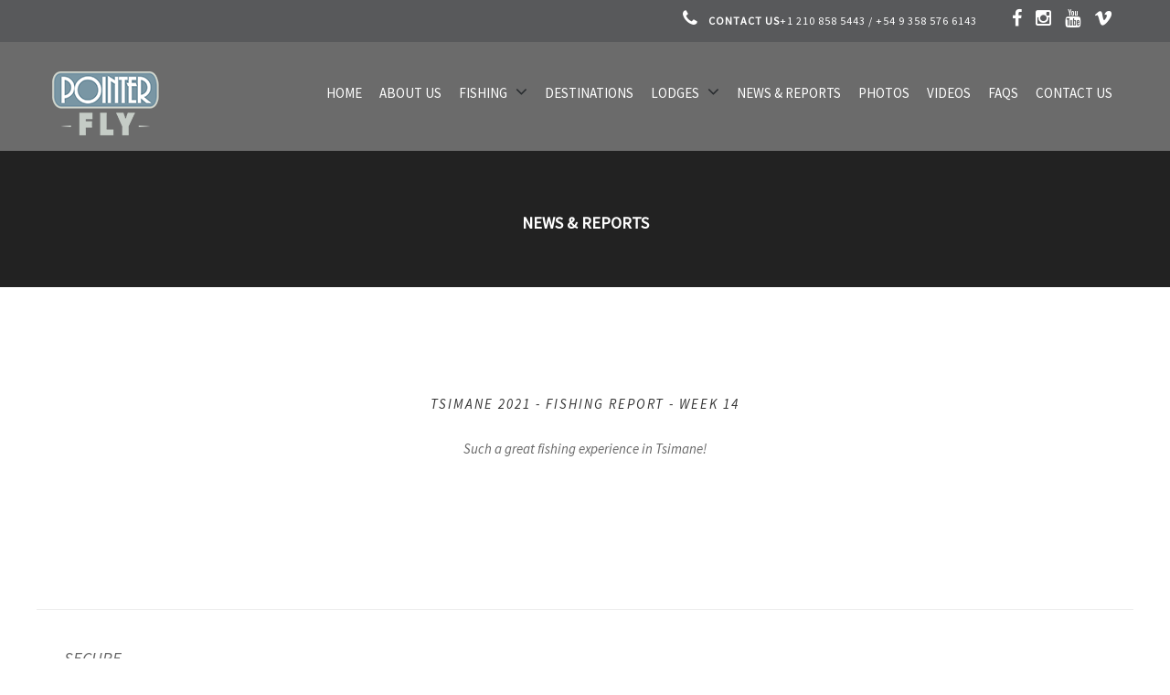

--- FILE ---
content_type: text/html; charset=UTF-8
request_url: https://pointerflyfishing.com/testimonials/148-tsimane-2021-fishing-report-week-14
body_size: 7411
content:
<!DOCTYPE html>
<html lang="en">
  	<head>
  
  	<!-- Meta information -->
    
    <meta name="format-detection" content="telephone=no"><!-- Telephone Metas -->
	<meta name="viewport" content="width=device-width, initial-scale=1, maximum-scale=1, user-scalable=no"><!-- Mobile Specific Metas -->
	<meta charset="utf-8">
	<meta http-equiv="Content-Type" content="text/html; charset=utf-8"/>
	<meta content="IE=edge,chrome=1,requiresActiveX=true" http-equiv="X-UA-Compatible">
	<meta http-equiv="x-ua-compatible" content="requiresActiveX=true">
	<meta name="msapplication-TileColor" content="#0000">
	<meta name="theme-color" content="#ffffff">
	<link rel="sitemap" type="application/xml" title="Sitemap" href="sitemap.xml">
	<meta http-equiv="Content-Language" content="en-US"/>
	<meta name="DC.language" scheme="ISO639-1" content="en-US"/>
	<meta property="og:locale" content="en_US"/>
	<meta name="distribution" content="global"/>
	<meta http-equiv="expires" content="0"/>
	<meta name="author" content="Pointer Fly Fishing"/>
	<meta name="DC.creator" content="Pointer Fly Fishing"/>
	<meta name="DC.identifier" content="Pointer Fly Fishing"/>
	<link rel="author" href="Pointer Fly Fishing"/>
	<link rev="made" href="mailto:flyfishing@pointeroutfitters.com" title="Pointer Fly Fishing"/>
	<meta name="resource-type" content="document"/>
	<meta http-equiv="pragma" content="no-cache"/>
	<meta http-equiv="cache-control" content="no-cache"/>
	<meta name="Revisit" content="3 days"/>
	<meta name="geo.placename" content="Córdoba"/>
	<meta name="geo.region" content="arg"/>
	<meta property="og:type" content="company"/>
	<meta name="copyright" content="(c) ">
	<meta name="doc-type" content="Public">
	<script  type="application/ld+json">
	{
	  "@context": "https://schema.org",
	  "@type": "Organization",
	  "url": "https://www.pointerflyfishing.com/",
	  "description":"Make the best fly fishing trip. We work to provide our clients with the best experience, with the best guides, luxury lodges, and great environments",
	  "email":"flyfishing@pointeroutfitters.com",
	  "location": {
		"@type": "Place",
		"address": {
		  "@type": "PostalAddress",
		  "addressLocality": "Jesús María, Córdoba",
		  "addressRegion": "AR",
		  "postalCode": "5220",
		  "streetAddress": "Castulo Peña 128"
		},
		 "name": ""
	   },
	  "contactPoint": [
		{ "@type": "ContactPoint",
		  "telephone": "+5493525415598",
		  "contactType": "customer service"
		 
		}
	  ]
	}
	</script>	
	
	<meta name="keywords" content="Tsimane 2021 - Fishing Report - week 14, Fly Fishing, flyfishing trip, flyfishing patagonia, lodge fishing trip, fishing trip lodge, trout flyfishing, brown trout, brown trout flyfishing trip, golden dorado fishing trip ,fishing trip, business fishing trip, Pointer FlyFishing, "/>
	<title>Tsimane 2021 - Fishing Report - week 14 | Pointer Fly Fishing</title>
	<meta name="searchtitle" content="Tsimane 2021 - Fishing Report - week 14 | Pointer Fly Fishing" />
	<meta name="DC.title" content="Tsimane 2021 - Fishing Report - week 14 | Pointer Fly Fishing"/>
	<meta property="og:title" content="Tsimane 2021 - Fishing Report - week 14 | Pointer Fly Fishing" />
	<meta name="DC.subject" content="Tsimane 2021 - Fishing Report - week 14 | Pointer Fly Fishing"/>
	<meta itemprop="name" content="Tsimane 2021 - Fishing Report - week 14 | Pointer Fly Fishing">
	<meta name="twitter:title" content="Tsimane 2021 - Fishing Report - week 14 | Pointer Fly Fishing">

	<meta http-equiv="DC.description" content="Tsimane 2021 - Fishing Report - week 14. Make the best fly fishing trip. We work to provide our clients with the best experience, with the best guides, luxury lodges, and great environments."/>
	<meta name="description" content="Tsimane 2021 - Fishing Report - week 14. Make the best fly fishing trip. We work to provide our clients with the best experience, with the best guides, luxury lodges, and great environments."/>
	<meta property="og:description" content="Tsimane 2021 - Fishing Report - week 14. Make the best fly fishing trip. We work to provide our clients with the best experience, with the best guides, luxury lodges, and great environments." />
	<meta itemprop="description" content="Tsimane 2021 - Fishing Report - week 14. Make the best fly fishing trip. We work to provide our clients with the best experience, with the best guides, luxury lodges, and great environments.">
	<meta name="twitter:description" content="Tsimane 2021 - Fishing Report - week 14. Make the best fly fishing trip. We work to provide our clients with the best experience, with the best guides, luxury lodges, and great environments.">

	<meta content="index, follow" name="robots"/>
	<meta content="index, follow" name="googlebot"/>
    
    <!-- favicon icon -->
    <link rel="icon" href="/images/favicon.png">
    
    <!-- CSS Stylesheet -->
    <!-- CSS Stylesheet -->
	<link href="https://fonts.googleapis.com/css2?family=Montserrat:wght@400;700&family=Source+Sans+Pro:ital,wght@0,400;1,400;1,700&display=swap" rel="stylesheet"> 
    <link href="/css/font-awesome.min.css" rel="stylesheet"><!-- font awesome --> 
    <link href="/css/bootstrap.css" rel="stylesheet"><!-- bootstrap css -->
    <link href="/css/owl.carousel.css" rel="stylesheet"><!-- carousel Slider -->
    <link href="/css/animate.css" rel="stylesheet"><!-- css3 animation -->
    <link href="/css/jquery-ui.css" rel="stylesheet"><!-- Range css -->
    <link href="/css/fresco.css" rel="stylesheet">
    <link href="/css/docs.css" rel="stylesheet"><!--  template structure css -->
    <link href="/css/css3.css" rel="stylesheet"><!-- css3 animation -->
    
    <!-- HTML5 shim and Respond.js IE8 support of HTML5 elements and media queries -->
    <!--[if lt IE 9]>
      <script src="https://oss.maxcdn.com/libs/html5shiv/3.7.0/html5shiv.js"></script>
      <script src="https://oss.maxcdn.com/libs/respond.js/1.4.2/respond.min.js"></script>
    <![endif]-->
    
    
    <style type="text/css">
		.font-source-i{font-style:italic;}
		h4.font-source-i{font-size:18px;letter-spacing:2px;text-transform:uppercase;color:#333;margin-bottom:30px;}
	</style>
    
</head>
<body>
	<div id="wapper" class="contentsWrapper">
    	<header class="clearfix style2" style="max-height:165px;">
    <div class="quck-nav" style="margin-bottom:0;padding-bottom:0;padding-top:10px;">
        <div class="container">
            <div class="right-nav">
                <p class="right-link" style="letter-spacing:1px;"><i class="fa  fa-phone"> </i> <strong>CONTACT US</strong>+1 210 858 5443 / +54 9 358 576 6143</p>
                <p class="right-link">
                <a href="https://www.facebook.com/pointerflyfishing" title="Follow us on Facebook" target="_blank"><i class="fa fa-facebook"></i></a>
                <a href="https://www.instagram.com/pointerflyfishing/" title="Follow us on Instagram" target="_blank"><i class="fa fa-instagram"></i></a>
                <a href="https://www.youtube.com/channel/UC2lzlwc0WOIaV8GHhZ_hhKg/videos" title="Follow us on Youtube" target="_blank"><i class="fa fa-youtube"></i></a>
                <a href="https://vimeo.com/pointerflyfishing" title="Follow us on Vimeo" target="_blank"><i class="fa fa-vimeo"></i></a></p>
            </div>
        </div>
    </div>

    <div class="container" style="padding-left:0;padding-right:0;">
        <a href="/index.php" class="logo" title="Go to Home" style="margin-top:10px;"><img src="/images/logo2.png" alt="Pointer Wingshooting"></a>
        <div class="mobile-btn">
            <span class="icon-bar"></span>
            <span class="icon-bar"></span>
            <span class="icon-bar"></span>
        </div>
        
        <nav class="navMenu" style="position:inherit;z-index:10000000;">
            <ul>
                <li><a href="/index.php" title="Go to Home">Home</a></li>
                <li><a href="/about-us.php" title="Go to About Us">About Us</a></li>
				<li class="sub-nav styel2">
                    <a href="/flyfishing-species.php" title="Go to Fishing">Fishing</a>
                    <div class="megamenu">
                        <ul>
														<li><a href="/fishing/11-brown-trout" title="Go to Brown Trout">Brown Trout</a></li>
														<li><a href="/fishing/6-sea-run-brown-trout" title="Go to Sea Run Brown Trout ">Sea Run Brown Trout </a></li>
														<li><a href="/fishing/26-wolf-fish" title="Go to Wolf Fish">Wolf Fish</a></li>
														<li><a href="/fishing/4-golden-dorado" title="Go to Golden Dorado">Golden Dorado</a></li>
														<li><a href="/fishing/9-peacock-bass" title="Go to Peacock Bass">Peacock Bass</a></li>
														<li><a href="/fishing/28-arapaima" title="Go to Arapaima">Arapaima</a></li>
														<li><a href="/fishing/27-payara" title="Go to Payara">Payara</a></li>
														<li><a href="/fishing/3-tarpon" title="Go to Tarpon">Tarpon</a></li>
														<li><a href="/fishing/8-permit" title="Go to Permit">Permit</a></li>
														<li><a href="/fishing/12-bonefish" title="Go to Bonefish">Bonefish</a></li>
							                            <li><a href="/flyfishing-species.php" title="View All Fishing">View All</a></li>
                        </ul>
                    </div>
                </li>
				<li><a href="/flyfishing-destination.php" title="Go to Destinations">Destinations</a></li>
                <li class="sub-nav styel2">
                    <a href="/lodges.php" title="Go to Lodges">Lodges</a>
                    <div class="megamenu">
                        <ul>
                            							<li><a href="/lodges/1-san-javier-lodge" title="Go to SAN JAVIER LODGE">SAN JAVIER LODGE</a></li>
														<li><a href="/lodges/26-maiten-lodge-neuquen" title="Go to MAITEN LODGE NEUQUEN">MAITEN LODGE NEUQUEN</a></li>
														<li><a href="/lodges/47-strobel-lake" title="Go to STROBEL LAKE">STROBEL LAKE</a></li>
														<li><a href="/lodges/54-el-maiten-lodge-chubut" title="Go to EL MAITEN LODGE CHUBUT">EL MAITEN LODGE CHUBUT</a></li>
														<li><a href="/lodges/9-maria-behety-lodge" title="Go to MARIA BEHETY LODGE">MARIA BEHETY LODGE</a></li>
														<li><a href="/lodges/14-upper-parana-lodge" title="Go to UPPER PARANA LODGE">UPPER PARANA LODGE</a></li>
														<li><a href="/lodges/15-tsimane-bolivia" title="Go to TSIMANE BOLIVIA">TSIMANE BOLIVIA</a></li>
														<li><a href="/lodges/19-spring-creek-lodge" title="Go to SPRING CREEK LODGE">SPRING CREEK LODGE</a></li>
														<li><a href="/lodges/28-kendjam" title="Go to KENDJAM">KENDJAM</a></li>
														<li><a href="/lodges/13-tanzania-fishing-camp" title="Go to TANZANIA FISHING CAMP">TANZANIA FISHING CAMP</a></li>
							 
                            <li><a href="/lodges.php" title="View All Lodges">View All</a></li>
                        </ul>
                    </div>
                </li>
                <li><a href="/testimonials.php" title="Go to News & Reports">News & Reports</a></li>
                <li><a href="/photos.php" title="Go to Photos">Photos</a></li>
                <li><a href="/videos.php" title="Go to Videos">Videos</a></li>
                <li><a href="/faqs.php" title="Go to Faqs">Faqs</a></li>
                <li><a href="/contact-us.php" title="¡Contact us!">Contact Us</a></li>

            </ul>
        </nav>
    </div> 
</header>    	<section class="content">
            <section style="background-color:#222;padding:50px 0;" class="margen-top-titulos">
                <h3 style="color:#fff;text-align:center;">NEWS & REPORTS</h3>
            </section>
            <div class="container padding-80">
                <div class="row">
                    <div class="col-lg-12 col-md-12 mb-sm-50">
                        <div class="alturas mt-40 mb-30 text-center">
                            <h4 class="text-left font-source font-source-i text-center">Tsimane 2021 - Fishing Report - week 14</h4>
                            <p class="font-source font-source-i">Such a great fishing experience in Tsimane!</p>
                        </div>
                    </div>
                    <div class="clearfix"></div>
					<hr>
                    <div class=" rtfs font-source font-source-i">
                        <p>SECURE</p>
<p>Week number 14 brought four American guests to S&eacute;cure, including a couple undertaking their very first jungle dorado experience and two anglers &mdash; Pepe and Sandy &mdash; who are very experienced dorado fishermen. Both Pepe and Sandy have fished with Untamed several times before in Brazil and Bolivia, and are very experienced at playing dorado on the fly.</p>
<p>We experienced very irregular weather conditions, with changing temperatures and a mix of both rainy and sunny days. Despite the mixed weather, everyone got into awesome fish, with a good number of large fish (several over 20 lbs.) lost in fast pockets and runs far up the river, or in deep holes under logs and other structure on the lower sections. The moody weather conditions meant that the dark profiles of pac&uacute; were difficult to spot, but some did take our flies and were, as they often are, 100% effective in winning the battle.</p>
<p>Our largest fish of the week was an 18-lb. dorado, caught on the home pool by Daniel Perkins.</p>
<p>PLUMA LODGE</p>
<p>This week we fished with six American anglers, all on their first trip with us. The weather was beautiful most of the week, with some rains and high water towards the end which made the fishing more difficult. Before the rains hit, all the beats were productive with the main Pluma producing two fish over 20 lbs. and a 22-lb. dorado caught by guest Kelly.&nbsp;</p>
<p>The upper sections presented low and clear conditions, and Curtis and Anthony made the most of it with a double hookup on two 13-lb. fish in the Itirizama. The Lower Secure was more affected by the rains, producing slower fishing, but we saw an 18-lb. fish caught by Jimmy before the rain hit.</p>
<p>AGUA NEGRA</p>
<p>This past week we had all kinds of conditions, ranging from very hot temperatures early on, then some cooling rains at the end of the week. Both the Agua Negra and the S&eacute;cure fished quite well, giving us many chances for sight fishing some very nice fish. By the end of the week the rain made the rivers dirty, but we still had the chance to get some good dorado and a big catfish.</p>
<p>Over the course of the week, we landed more than 10 fish over 15 lbs., and three around 20 lbs. Our largest fish of the week, caught on the main S&eacute;cure River, was a 22-lb. dorado.</p>					</div>
                </div>
            </div>
		</section>
		<section class="section p-s-portfolio bg-primary" style="padding:40px 0;">
        	<div class="container">
                <div class="what-we-say">
                    <h2>PHOTOS</h2>
                </div>
            	<div class="row">
									<div class="col-md-4 no-padd">
                        <a href="/admin/uploads/IMG_GR_testimonials1636379209.webp" class="img-over fresco" data-fresco-group="gal-img" data-fresco-caption="" title="">
                            <img src="/admin/uploads/IMG_GR_testimonials1636379252.webp" alt="" class=" img-responsive img-100">
                        </a>
                    </div>
									<div class="col-md-4 no-padd">
                        <a href="/admin/uploads/IMG_GR_testimonials1636379268.webp" class="img-over fresco" data-fresco-group="gal-img" data-fresco-caption="" title="">
                            <img src="/admin/uploads/IMG_GR_testimonials1636379281.webp" alt="" class=" img-responsive img-100">
                        </a>
                    </div>
									<div class="col-md-4 no-padd">
                        <a href="/admin/uploads/IMG_GR_testimonials1636379885.webp" class="img-over fresco" data-fresco-group="gal-img" data-fresco-caption="" title="">
                            <img src="/admin/uploads/IMG_GR_testimonials1636379896.webp" alt="" class=" img-responsive img-100">
                        </a>
                    </div>
									<div class="col-md-4 no-padd">
                        <a href="/admin/uploads/IMG_GR_testimonials1636379932.webp" class="img-over fresco" data-fresco-group="gal-img" data-fresco-caption="" title="">
                            <img src="/admin/uploads/IMG_GR_testimonials1636379946.webp" alt="" class=" img-responsive img-100">
                        </a>
                    </div>
									<div class="col-md-4 no-padd">
                        <a href="/admin/uploads/IMG_GR_testimonials1636379980.webp" class="img-over fresco" data-fresco-group="gal-img" data-fresco-caption="" title="">
                            <img src="/admin/uploads/IMG_GR_testimonials1636380009.webp" alt="" class=" img-responsive img-100">
                        </a>
                    </div>
									<div class="col-md-4 no-padd">
                        <a href="/admin/uploads/IMG_GR_testimonials1636380054.webp" class="img-over fresco" data-fresco-group="gal-img" data-fresco-caption="" title="">
                            <img src="/admin/uploads/IMG_GR_testimonials1636380071.webp" alt="" class=" img-responsive img-100">
                        </a>
                    </div>
									<div class="col-md-4 no-padd">
                        <a href="/admin/uploads/IMG_GR_testimonials1636380106.webp" class="img-over fresco" data-fresco-group="gal-img" data-fresco-caption="" title="">
                            <img src="/admin/uploads/IMG_GR_testimonials1636380142.webp" alt="" class=" img-responsive img-100">
                        </a>
                    </div>
									<div class="col-md-4 no-padd">
                        <a href="/admin/uploads/IMG_GR_testimonials1636380363.webp" class="img-over fresco" data-fresco-group="gal-img" data-fresco-caption="" title="">
                            <img src="/admin/uploads/IMG_GR_testimonials1636380380.webp" alt="" class=" img-responsive img-100">
                        </a>
                    </div>
									<div class="col-md-4 no-padd">
                        <a href="/admin/uploads/IMG_GR_testimonials1636380449.webp" class="img-over fresco" data-fresco-group="gal-img" data-fresco-caption="" title="">
                            <img src="/admin/uploads/IMG_GR_testimonials1636380468.webp" alt="" class=" img-responsive img-100">
                        </a>
                    </div>
								</div>
			</div>
		</section>
		        <section class="bg-primary">
            <div class="container padding-80">
                <div class="row font-source">
                    <h2 class="mb-50 text-center text-uppercase">Other Testimonials</h2>
              
                                        <div class="col-lg-4 col-md-6 mb-sm-50">
                        <a href="/testimonials/168-upper-corcovado-river" title="Upper Corcovado River!"><img src="/admin/uploads/IMG_GR_testimonials1748004754.webp" class="img-responsive img-over img-100" alt="Upper Corcovado River!" title="Upper Corcovado River!"></a>
                        <div class="alturas mt-40 mb-30">
                            <a href="/testimonials/168-upper-corcovado-river" class="post-title text-uppercase" title="Upper Corcovado River!"><h4>Upper Corcovado River!</h4></a>
                            <p>New Adventure in Patagonia!
</p>
                            <a href="/testimonials/168-upper-corcovado-river" title="Upper Corcovado River!">Read More</a>
                        </div>
                    </div>
					                    <div class="col-lg-4 col-md-6 mb-sm-50">
                        <a href="/testimonials/167-a-memorable-fly-fishing-trip-with-friends" title="A Memorable Fly Fishing Trip With Friends "><img src="/admin/uploads/IMG_GR_testimonials1747924821.webp" class="img-responsive img-over img-100" alt="A Memorable Fly Fishing Trip With Friends " title="A Memorable Fly Fishing Trip With Friends "></a>
                        <div class="alturas mt-40 mb-30">
                            <a href="/testimonials/167-a-memorable-fly-fishing-trip-with-friends" class="post-title text-uppercase" title="A Memorable Fly Fishing Trip With Friends "><h4>A Memorable Fly Fishing Trip With Friends </h4></a>
                            <p>March sounds like a perfect month to go fishing with people you really like to spend time with. 
</p>
                            <a href="/testimonials/167-a-memorable-fly-fishing-trip-with-friends" title="A Memorable Fly Fishing Trip With Friends ">Read More</a>
                        </div>
                    </div>
					                    <div class="col-lg-4 col-md-6 mb-sm-50">
                        <a href="/testimonials/166-whispers-of-the-river-a-fly-fishing-story-from-northern-patagonia" title="“Whispers of the River”: A Fly Fishing Story from Northern Patagonia"><img src="/admin/uploads/IMG_GR_testimonials1746124087.webp" class="img-responsive img-over img-100" alt="“Whispers of the River”: A Fly Fishing Story from Northern Patagonia" title="“Whispers of the River”: A Fly Fishing Story from Northern Patagonia"></a>
                        <div class="alturas mt-40 mb-30">
                            <a href="/testimonials/166-whispers-of-the-river-a-fly-fishing-story-from-northern-patagonia" class="post-title text-uppercase" title="“Whispers of the River”: A Fly Fishing Story from Northern Patagonia"><h4>“Whispers of the River”: A Fly Fishing Story from Northern Patagonia</h4></a>
                            <p>In a remote corner of Northern Patagonia, where the forest breathes mist at dawn and rivers carve ancient paths through stone and silence, a small group of friends set out on a journey  not just to fish, but to feel.</p>
                            <a href="/testimonials/166-whispers-of-the-river-a-fly-fishing-story-from-northern-patagonia" title="“Whispers of the River”: A Fly Fishing Story from Northern Patagonia">Read More</a>
                        </div>
                    </div>
					                
                <div class="clearfix"></div>
                <hr class="mt-40 mb-30">
                <div class="shop-btn text-center">
                	<a href="/testimonials.php" class="btn-style2 black-border" title="view all Fishing Report & Testimonials">view all Fishing Report & Testimonials</a>
                </div>
    
                </div>
            </div>
        </section>
        <footer class="style2">
    <div class="top-footer">
        <div class="container font-source">
            <div class="row">
                <div class="row">
                    <div class="col-md-4">
                        <h5 class="text-uppercase">General contact info</h5>
                        <p><i class="fa fa-envelope theme-color m-r-12"></i> email: <a href="/cdn-cgi/l/email-protection#e094928196858ca0908f898e9485928f959486899494859293ce838f8d"><span class="__cf_email__" data-cfemail="88fcfae9feede4c8f8e7e1e6fcedfae7fdfceee1fcfcedfafba6ebe7e5">[email&#160;protected]</span></a><br>
                        <i class="fa fa-phone theme-color m-r-12"></i>  <strong>TOLL FREE:</strong> +1 877 POINT22 (+1 877 7646822)</p>
                 	</div>
                    <div class="col-md-4">
                        <h5 class="text-uppercase m-b-0">FLY FISHING SALES MANAGER</h5>
                        <p><strong>Jazmin Caresani</strong><br>
                        <i class="fa fa-envelope theme-color m-r-12"></i> email: <a href="/cdn-cgi/l/email-protection#3a5c56435c53495253545d7a4a5553544e5f48554f4e5c534e4e5f484914595557"><span class="__cf_email__" data-cfemail="e0868c9986899388898e87a0908f898e9485928f959486899494859293ce838f8d">[email&#160;protected]</span></a><br>
                        <i class="fa fa-phone theme-color m-r-12"></i> US phone number: +1 210 417 4065<br />
                        <!--<i class="fa fa-phone theme-color m-r-12"></i>Argentina phone number: +54 9 3525415598</p>-->
                    </div>
                    <!--<div class="col-md-4">
                        <h5 class="text-uppercase">Address</h5>
                        <p><i class="fa fa-map-marker theme-color m-r-5"></i> U.S. Office: 232 Becky Ln, Waxahachie, TX 75165<br>
                        <a href="/contact-us.php#mapa">View map</a></p>
                    </div>-->
                </div>
            </div>
        </div>
    </div>
    <div class="dark-bg">
        <div class="container footer-social-links">
            <div class="row">
                <ul>
                    <li><a href="https://pointeroutfitters.com" target="_blank">Pointer Outfitters</a></li>
                    <li><a href="https://pointerwingshooting.com" target="_blank">Pointer Wingshooting</a></li>
                    <li><a href="https://pointerbiggame.com" target="_blank">Pointer Big Game</a></li>
					<li><a href="https://pointerflyfishing.com" target="_blank">Pointer Fly Fishing</a></li>
                    <li><a href="https://pointerdeepfishing.com" target="_blank">Pointer Deep Fishing</a></li>
					<li><a href="https://pointeritaly.com" target="_blank">Pointer Italy</a></li></br></br>
					<li><a href="https://pointersafaris.com" target="_blank">Pointer Safaris</a></li>
					<li><a href="https://pointermembership.com" target="_blank">Pointer Membership</a></li>
                </ul>
				<h4 class="text-uppercase">our travel and leisure companies</h4>
                <ul style="padding:25px 0 40px 0">
                    <li><a href="http://beagleinternational.com" target="_blank">Beagle International</a></li>
                    <li><a href="https://beagletours.com" target="_blank">Beagle Tours</a></li>
                    <li><a href="https://beagleflights.com" target="_blank">Beagle Flights</a></li>
                    <li><a href="https://beaglebirding.com/" target="_blank">Beagle Birding</a></li>
                    <li><a href="https://beagleexperience.com" target="_blank">Beagle Experience</a></li>
                    <li><a href="https://beaglepackages.com" target="_blank">Beagle Packages</a></li>
                </ul>
                <h4>WE SUPPORT</h4>
                <ul style="padding:25px 0 40px 0">
                    <li><a href="http://www.soaringargentina.org" target="_blank">Soaring Argentina</a></li>
                    <li><a href="http://makingchangesnow.org" target="_blank">Making Changes</a></li>
                </ul>
            </div>
        </div>
    </div>
    <div class="bottom-footer">
        <div class="container">
            <div class="font-source">
                <p class="copy-right">Copyright © 2012 I Pointer Wingshotting I All rights reserved.</p>
                <p><a href="http://puentedigital.com" target="_blank" title="Puente Digital Marketing">by Puente Digital ®</a></p>
            </div>
        </div>
    </div> 
</footer>
<a href="#" class="back-to-top"><i aria-hidden="true" class="fa fa-angle-up"></i> BACK TO TOP</a>
<!-- Global site tag (gtag.js) - Google Analytics -->
<script data-cfasync="false" src="/cdn-cgi/scripts/5c5dd728/cloudflare-static/email-decode.min.js"></script><script async src="https://www.googletagmanager.com/gtag/js?id=UA-21626352-65"></script>
<script>
  window.dataLayer = window.dataLayer || [];
  function gtag(){dataLayer.push(arguments);}
  gtag('js', new Date());

  gtag('config', 'UA-21626352-65');
</script>
<!-- Global site tag (gtag.js) - Google Ads: 368128634 --> 
<script async src="https://www.googletagmanager.com/gtag/js?id=AW-368128634"></script>
<script> 
	window.dataLayer = window.dataLayer || []; 
	function gtag(){dataLayer.push(arguments);} 
	gtag('js', new Date()); 
	gtag('config', 'AW-368128634'); 
</script>     </div>
    
	<!-- Bootstrap core JavaScript
    ================================================== -->
    <!-- Placed at the end of the document so the pages load faster -->
    
    <script type="text/javascript" src="/js/jquery-1.10.2.min.js"></script>
    <script type="text/javascript" src="/js/bootstrap.js"></script>
    <script type="text/javascript" src="/js/owl.carousel.min.js"></script>
    <script type="text/javascript" src="/js/jquery-ui.js"></script>
    <script type="text/javascript" src="/js/placehlder.js"></script>
	<script type="text/javascript" src="/js/fresco.js"></script>
    <script type="text/javascript" src="/js/custom.js"></script>
    	<!-- Alturas -->
    <script type="text/javascript">
        $.fn.equalHeights = function(){
            var max_height = 0;
            $(this).each(function(){
                max_height = Math.max($(this).height(), max_height);
            });
            $(this).each(function(){
                $(this).height(max_height);
            });
        };
        
        $(document).ready(function(){
            $('.alturas').equalHeights();
        });
    </script>
    <script>            
		jQuery(document).ready(function() {
			var offset = 500;
			var duration = 500;
			jQuery(window).scroll(function() {
				if (jQuery(this).scrollTop() > offset) {
					jQuery('.back-to-top').fadeIn(duration);
				} else {
					jQuery('.back-to-top').fadeOut(duration);
				}
			});
			
			jQuery('.back-to-top').click(function(event) {
				event.preventDefault();
				jQuery('html, body').animate({scrollTop: 0}, duration);
				return false;
			})
		});
	</script>
<script defer src="https://static.cloudflareinsights.com/beacon.min.js/vcd15cbe7772f49c399c6a5babf22c1241717689176015" integrity="sha512-ZpsOmlRQV6y907TI0dKBHq9Md29nnaEIPlkf84rnaERnq6zvWvPUqr2ft8M1aS28oN72PdrCzSjY4U6VaAw1EQ==" data-cf-beacon='{"version":"2024.11.0","token":"43a48dc788bf437885ffadb6730d301a","r":1,"server_timing":{"name":{"cfCacheStatus":true,"cfEdge":true,"cfExtPri":true,"cfL4":true,"cfOrigin":true,"cfSpeedBrain":true},"location_startswith":null}}' crossorigin="anonymous"></script>
</body>
</html>


--- FILE ---
content_type: text/css
request_url: https://pointerflyfishing.com/css/docs.css
body_size: 21486
content:
/*----------------------------------------------------------------

// Table of contents //

  - Font Face	
  - General
  - Header
  - Nav
  - Banner
  - Home Content
  - Footer
  - Detail Page
  - Listing Page
  - Login Page
  - Inner Page Banner
  - Create Account Page
  - Checkout Page
  - Contact Page
  - About Us Page
  - Cart Page
  - Blog Page  
  - Error Page
  - My Account Page
  - Event Details
  - Mobile Responsive styles

------------------------------------------------------------------*/

/*---------------------------------------
   Font Face              
-----------------------------------------*/


/*---------------------------------------
    General             
-----------------------------------------*/

::selection {background: #6b6b6b; /* Safari */color:#fff;}
::-moz-selection {background:#6b6b6b; /* Firefox */color:#fff;}

body {/*font-size:14px;*//* line-height:14px;*/ overflow-x:hidden; color:#666666;font-family: 'Source Sans Pro', sans-serif;font-size:15px;}
a{color:#000;}
a:hover,a:focus{ text-decoration:none;color:#6b6b6b;outline:none;}
.defatult-btn{ font-size:16px; line-height:24px; border:2px solid #ebeaeb; border-radius:4px; color:#fff; text-transform:uppercase;padding: 12px 38px 13px; min-width:175px; display:inline-block;}                                      
.defatult-btn:hover,.defatult-btn:focus{ background:#6b6b6b; border-color:#6b6b6b; color:#fff;  text-decoration:none;}
.btn-yellow{ padding: 12px 20px;font-weight:bold; display: inline-block; background:#6b6b6b; border:2px solid #6b6b6b; text-transform:uppercase; font-size:16px; line-height:15px; color:#fff;}
.btn-yellow:hover,.btn-yellow:focus{ color:#6b6b6b; background:#fff; border-color:#6b6b6b; outline:none; }
h1{ font-size:24px; line-height:21px; text-transform:uppercase;font-weight:bold; color:#333333; text-align:center; background:url(../images/title-border.png) no-repeat bottom center; padding-bottom:44px; margin:0 0 22px}
h2{ font-size:24px; line-height:21px;color:#333333; text-align:center; margin:0 0 70px;font-weight:700;}
h3{font-size:18px; line-height:21px; text-transform:uppercase;font-weight:bold; color:#333333; }
input:focus {outline:none; }

/*---------------------------------------
    Header             
-----------------------------------------*/

header { text-align:center; position:fixed; top:0; left:0; width:100%; border-bottom:1px solid rgba(255,255,255,0.3); padding:0 28px; z-index:99;}
header.fixHeader{ background:rgba(94,90,90,0.9) !important;}
header .logo{color:#fff; font-size:42px;text-decoration:none; float:left; line-height:normal;}
header .logo img {vertical-align:top;}
header .mobile-btn{ display:none; cursor:pointer; background:#fff;border: 1px solid #fff;border-radius: 4px;float: right;margin-bottom: 8px;margin-top:10px;padding: 9px 10px;position: relative;}
header .mobile-btn .icon-bar {background: #6b6b6b;border-radius: 1px;display: block;height: 2px;width: 22px;}
header .mobile-btn .icon-bar + .icon-bar {margin-top: 4px;}
.user_access{ float:right; margin-right:-15px;padding-top:17px;}
.user_access > div { float:left; padding:0 15px; position:relative;}
.user_access > div > a{text-transform:uppercase; font-size:14px; line-height:14px; color:#fff;}
.user_access > div > a.active {color:#6b6b6b; text-decoration:none;}
.user_access > div > a:hover{color:#6b6b6b; text-decoration:none;}
.user_access #search_box .search-form {position:absolute; top:0; right:0px; width:300px; display:none;}
.user_access #search_box .search-form .icon {float:left; width:40px;height:33px; background:#fff; text-align:center; cursor:pointer; line-height:31px; border:solid 1px #e1e2e2; border-left:none; }
.user_access #search_box .search-form .icon .fa {color:#000; font-size:18px;  display: inline-block; padding-top: 5px; vertical-align: top;}
.user_access #search_box .search-form .icon:hover .fa{color:#6b6b6b;}
.user_access #search_box .search-form .box {float:left; background:#fff; position:relative; border:1px solid #e1e2e2; border-right:0;}
.user_access #search_box .search-form .box input[type="text"] { color:#877f7f; font-size:13px; width:258px;border:none;height:31px; line-height:18px; padding:5px 30px 5px 10px; }
.user_access #search_box .search-form .box input[type="submit"] {width:36px; height:31px; border:none; position:absolute; top:0px; right:0px; background:url(../images/search-icon.png) no-repeat center center #fff; }
.user_access #search_box .search-form .box input[type="text"]::-moz-placeholder {color:#877f7f;opacity:1}
.user_access #search_box .search-form .box input[type="text"]:-ms-input-placeholder {color:#877f7f}
.user_access #search_box .search-form .box input[type="text"]::-webkit-input-placeholder {color:#877f7f}

.user_access #cart-icon {position:relative; }
.user_access #cart-icon img {display:inline-block; vertical-align:top; padding-top:2px; }
.user_access #cart-icon:hover .cart-quckView {display:block;}
.user_access .cart-quckView {position:absolute; top:100%; right:0px; padding-top:19px; z-index:999; display:none;}
.user_access .cart-quckView .inner-box {background:#fff; padding:10px; border-bottom:solid 2px #6b6b6b; width:100%; min-width:300px;  text-align:left;}
.user_access .cart-quckView .cart-item {padding:10px 0 10px 85px; border-bottom:solid 1px #eeeeee; min-height:110px; position:relative; }
.user_access .cart-quckView .cart-item .img {position:absolute; top:10px; left:0px; max-width:70px;}
.user_access .cart-quckView .cart-item .img img {max-width:100%; }
.user_access .cart-quckView .cart-item .product-name {display:block; padding:0 0 0 0; color:#333; font-size:16px;  font-weight:bold;}
.user_access .cart-quckView .cart-item .price {margin:5px 0 0 0; font-size:14px; color:#333; display:block;  }
.user_access .cart-quckView .cart-item .close-icon {position:absolute; top:10px; right:0px; }
.user_access .cart-quckView .cart-item .close-icon .fa {font-size:20px; color:#666666; }
.user_access .cart-quckView .cart-item .edit-icon {position:absolute; top:10px; right:25px; }
.user_access .cart-quckView .cart-item .edit-icon .fa {width:18px; background:#6a6666; border-radius:50%; color:#fff; font-size:10px; text-align:center; line-height:18px; display:inline-block; vertical-align:top;}
.user_access .cart-quckView .total {display:block; padding:15px 0 0 0; line-height:30px; color:#333; font-size:16px; font-weight:bold; } 
.user_access .cart-quckView .cart-btn {display:block; width:100%; padding:15px 0 0 0;}
.user_access .cart-quckView .cart-btn .btn-yellow {font-size:14px;}

/*---------------------------------------
    Nav             
-----------------------------------------*/

nav { display:inline-block; margin:0 auto; padding-top:17px; position:relative;}
nav ul{ padding:0; list-style:none; margin:0}
nav > ul > li{display:inline-block;padding:0 8px;font-family: 'Source Sans Pro', sans-serif;text-transform:uppercase!important; }
nav > ul > li > a{ display: inline-block; font-size:14px; color:#fff; position:relative; padding-bottom:16px;}
nav > ul > li.sub-nav > a:after{
display:none; content:""; position:absolute; bottom:0; left:50%; margin-left:-10px;
width: 0; 
height: 0; 
border-left: 10px solid transparent;
border-right: 10px solid transparent;
border-bottom: 10px solid #6b6b6b;
z-index:9999;}
nav > ul > li:hover > a:after{ display:block;}
nav ul > li .fa{margin-left:6px; color:#fff; font-size:14px;}
nav > ul > li:hover .fa,nav > ul > li:focus .fa,nav > ul > li:hover > a,nav > ul > li:focus > a{color:#6b6b6b; text-decoration:none;}
nav > ul > li.active .fa {color:#6b6b6b; text-decoration:none;}
nav ul > li.active a{color:#6b6b6b;}
nav .megamenu{ display:none;z-index: 99; padding:30px 28px 20px;position:absolute; top:100%; left:0; min-width:830px; min-height:255px; background:#6b6b6b; border-radius:0 0 2px 2px; box-shadow:0 3px 10px -5px rgba(0,0,0,0.9);}
nav .megamenu ul{padding:0; margin:0; list-style:none; text-align:left;}
nav .megamenu ul > li > span{ font-size:14px; padding-bottom:5px;color:#6b6b6b; border-bottom:1px solid #a1a1a1; text-transform:uppercase;display:inline-block; margin-bottom:8px; font-weight:bold;}
nav .megamenu ul > li{display:block; padding:0;}
nav .megamenu ul > li a{ font-size:14px;color:#fff;padding:7px 0; display:inline-block;}
nav .megamenu ul > li a:hover{color:#c6cdc7;}
nav li.styel2 {position:relative;}
nav li.styel2 .megamenu {min-height:inherit; min-width:inherit; padding:15px; width:auto;}
nav li.styel2 .megamenu li a {white-space:nowrap;}
.megamenu li hr{border-top-color:#9abac9 !important;}

/*---------------------------------------
    Banner             
-----------------------------------------*/

.banner .item {background-position: 50% 50%;background-repeat: no-repeat;background-size: cover;}
.banner .owl-carousel .owl-controls .owl-dots{position:absolute; left:32px; top:50%; }
.banner .owl-carousel .owl-controls .owl-dots .owl-dot{height:13px; width:13px; border-radius:50%; background:#c6cdc7; margin-bottom:10px;}
.banner .owl-carousel .owl-controls .owl-dots .owl-dot.active{background:#6b6b6b;}
.banner-conetnt{position:absolute; top:50%; left:0; margin-top:-135px; width:100%; text-align:center;}
.sub-heading{ color:#fff; text-transform:uppercase; font-size:24px; line-height:14px; letter-spacing:8px;}
.banner-conetnt p{color:#fff; font-size:150px;}

/*---------------------------------------
    Home Content             
-----------------------------------------*/

.content {}
.summer-collection{ min-height:511px; padding:138px 0 84px; text-align:center;background:url(../images/parallax-img/summer-collection-bg1.png) no-repeat; background-attachment:fixed;}
.summer-collection p{ font-size:100px; color:#fff; text-transform:uppercase; margin:33px 0 40px;}
.summer-collection p .btn-yellow{ font-size:80px;font-weight:bold;}
.summer-collection p .btn-yellow:hover{ background:#6b6b6b; color:#fff;}
.products-slider{ padding:98px 0; background:#fff;}
.products-slider.sectionBorder { padding-top:0px;}
.products-slider.sectionBorder .container {border-top:solid 1px #e0e0e0; padding-top:50px; }
.products-slider .owl-carousel .owl-controls .owl-nav .owl-prev{left:-67px;}
.products-slider .owl-carousel .owl-controls .owl-nav .owl-next{right:-67px;}
.products-slider .productBox.visible {padding-top: 0;}
.productBox .product-img{ background:#f4f4f4;position:relative; padding:20px;}
.productBox .product-img > img{max-width:100%; height:auto;}
.productBox .product-img .product-labels{position:absolute; left:20px; top:20px; z-index: 2;}
.productBox .product-img .product-labels .sale-label,.productBox .product-img .product-labels .new-label{ display:table;margin-bottom: 5px; width:46px; height:20px; font-size:13px; line-height:20px; text-align:center;color:#fff; text-transform:uppercase; font-weight:bold;}
.productBox .product-img .product-labels .sale-label{ background:#6b6b6b; }
.productBox .product-img .product-labels .new-label{ background:#262626;}
.productBox .product-info .product-name{ font-size:16px; line-height:21px; color:#333333; margin:10px 0 5px; font-weight:bold;}
.product-price{font-size:14px; line-height:21px;}
.product-price .new-price{color:#6b6b6b; margin-right:12px;font-weight:bold;}
.product-price .old-price{color:#c8c9c9; text-decoration:line-through;}
.productBox .product-img .actions .add-to-links{margin:0; padding:0; list-style:none;}
.productBox .product-img .actions .add-to-links li{display:inline-block;}
.productBox .product-img .actions .add-to-links li a{font-size:20px;background: #252525;border-radius: 3px;color: #fff;display: inline-block;height: 37px;line-height: 37px;position: relative;text-align: center;text-shadow: none;vertical-align: top;width: 39px;}
.productBox .product-img .actions .add-to-links li a:hover{ background:#6b6b6b; border-color:#6b6b6b;}
.productBox .product-img .actions .add-to-links li a span{background: #6b6b6b;border-radius: 3px;color: #fff;font-size: 11px;left: 50%;line-height: 22px; margin-left: -35px;min-width: 69px;opacity: 0;padding: 0 5px;position: absolute;text-transform: capitalize;top: -30px;}
.productBox .product-img .actions .add-to-links li a span::after {border-color: #6b6b6b transparent transparent;border-style: solid;border-width: 4px;bottom: -8px;content: "";left: 50%;margin-left: -4px;position: absolute;}
.productBox .product-img .actions .add-to-links li a:hover span{opacity:1;}
.productBox .product-img .actions{position: absolute;padding: 16.5px 0;background: rgba(254,254,254,0.8);width: 100%;left: 0;right: 0;bottom: 30%;z-index: 11;display: block;margin: 0 auto;text-align: center;opacity: 0;}
.productBox .product-img:hover .actions{opacity: 1;bottom: 50%;margin-bottom: -35px;}
.product-category {padding-top:15px;}
.product-category .imgBox{ position:relative; margin:15px 0; display:inline-block; width:100%; overflow:hidden; vertical-align:top;}
.product-category .imgBox h3{position:absolute; top:0; left:0; width:100%;}
.product-category .imgBox .shop-now{position:absolute; bottom:15px; left:0; width:100%;text-align:center;}
.product-category .imgBox .shop-now a{color:#363636; font-size:12px; line-height:21px; text-transform:uppercase; position:relative; padding-left:15px;}
.product-category .imgBox .shop-now a:before{content:""; position:absolute; left:0; top:3px; background:url(../images/shop-now-arrow.png) no-repeat; width:7px; height:8px;}
.blogs-products h3{ font-size:21px; text-align:left; margin:0 0 34px;}
.blogs-products h3 span{font-weight:normal}
.blogs-products .blog{padding:15px 0;}
.blogs-products .blog .blog-img,.blogs-products .blog .blog-text{ display:table-cell; vertical-align:top;}
.blogs-products .blog .blog-img{position:relative;}
.blogs-products .blog .blog-img .blog-number{ position:absolute; top:-11px; right:-9px;height:25px; width:25px; line-height:25px; text-align:center; border-radius:4px; background:#6b6b6b; display:inline-block; color:#fff; font-size:12px;}
.blogs-products .blog .blog-text{padding-left:20px}
.blogs-products .blog .blog-text > p{font-size:16px; line-height:21px; color:#333333;margin: 0 0 14px;}
.blogs-products .blog .blog-text .blog-date{ padding-top:10px;font-size:12px; color:#666666;  border-top:1px solid #dddddd;}
.blogs-products .product{padding:0 0 20px; border-bottom:1px solid #dddddd; margin-bottom:20px;}
.blogs-products .product:last-of-type{border:none;}
.blogs-products .product .product-img,.blogs-products .product .product-detail{display:table-cell; vertical-align:top;}
.blogs-products .product .product-img{border:1px solid #dddddd; padding:1px;}
.blogs-products .product .product-detail{padding-left:20px;}
.blogs-products .product .product-detail p{ font-size:16px; line-height:21px; color:#333333;}
.blogs-products .product .product-detail .product-price{padding:13px 0;}
.blogs-products .product .product-detail .defatult-btn{color:#666666; border-radius:0;width:120px;font-size: 12px; line-height:20px;padding: 5px 12px; text-align:center;}
.blogs-products .product .product-detail .defatult-btn:hover{color:#fff; }
.services {margin-top:60px;}
.services .container{border-top:1px solid #ded2d2; padding-top:43px; padding-bottom:43px;}
.services .serviceBlock .service-icon,.services .serviceBlock .serviceDetail{display:table-cell; vertical-align:top;}
.services .serviceBlock .service-icon .fa{font-size:48px; color:#666666;}
.services .serviceBlock .serviceDetail{padding-left:15px;}
.services .serviceBlock .serviceDetail label{ font-size:16px; line-height:21px; color:#333333;}
.services .serviceBlock .serviceDetail p{font-size:12px; line-height:18px; color:#666666}
.services .serviceBlock:hover .serviceDetail label,.services .serviceBlock:hover .service-icon .fa{color:#6b6b6b;}
.offers {margin-bottom:30px;}
.offers .offerImage{ position:relative; min-height:420px;}
.offers .offerImage > img{width:100%; height:auto;}
.offers .offerDetails{ position:absolute; top:55px; right:55px; color:#fff;z-index: 10;}
.offers .offerDetails .category{font-size:24px; line-height:21px;}
.offers .offerDetails p{ font-size:42px; font-weight:bold;}
.offers .offerDetails p span{font-size:24px; display:block; font-weight:normal;}
.offers .offerDetails .discount{ font-size:48px;}
.offers .offerDetails .discount span{font-weight:bold; font-size:58px;}
.offers .offerDetails .defatult-btn{ background:#000; border-color:#000; margin-top:20px;}
.offers .offerDetails .defatult-btn:hover{opacity:0.8;}
.offers .aceesories{ margin-bottom:30px;}
.offers .aceesories .info{text-align:center;min-height:195px;}
.offers .aceesories .info h3{ margin: 0 auto;max-width: 110px;color:#fff; font-size:14px; line-height:21px; margin:0 auto; padding:15px 0;}
.offers .aceesories .info .defatult-btn{ font-size:10px; line-height:17px; min-width:72px; height:24px; padding:2px 10px; text-align:center; border-color:#fff; color:#fff;}
.offers .aceesories.men{ background:url(../images/mens-accesories.png) no-repeat left top; background-size:cover;}
.offers .aceesories.men .info{background:url(../images/pink-bg.png) no-repeat center top;}
.offers .aceesories.men .info .defatult-btn:hover{background:#fff; color:#db8ea7;}
.offers .aceesories.women{ background:url(../images/womens-accesories.png) no-repeat left top;background-size:cover;}
.offers .aceesories.women .info{background:url(../images/green-bg.png) no-repeat center top;}
.offers .aceesories.women .info .defatult-btn:hover{background:#fff; color:#58b694;}

/*---------------------------------------
    Footer             
-----------------------------------------*/

footer .top-footer { background:#1e1e1e; padding:40px 0 30px 0;}
footer .top-footer .logo{ font-size:34.25px; color:#fff; text-decoration:none;margin-bottom: 35px; display:inline-block; font-weight:bold;}
footer .top-footer address{ font-size:13px; line-height:24px; color:#cccccc;}
footer .top-footer address p{margin:0 0 10px; padding-left:20px; position:relative;}
footer .top-footer address p .fa{position:absolute; left:0; top:7px;}
footer .top-footer address p a{color:#cccccc;}
footer .top-footer address p a:hover{color:#6b6b6b; text-decoration:underline;}
.top-footer hr{opacity:0.2;}
.top-footer .text{padding-bottom:8px!important;}
.top-footer .text i{color:#fff;font-size:22px;margin-right:8px;}
.top-footer strong{font-weight:600;}
.top-footer .social-links{padding:0; list-style:none; margin:12px 0 45px;}
.top-footer .social-links li{ display:inline-block;margin-right:5px;}
.top-footer .social-links li a{ height:25px; width:25px; text-align:center; line-height:25px; border-radius:50%; color:#fff!important; display:inline-block;font-size:22px!important;}
.top-footer .social-links li a:hover{background:#6b6b6b;}
.top-footer .links{padding:0; list-style:none; margin:0;}
.top-footer .links li{display:inline-block;margin-right:10px;}
.top-footer .links li a{position:relative; padding-left:10px;display: inline-block; font-size:13px; line-height:26px; color:#fff;}
.top-footer .links li a:before{ content:"\f105";font-family:'FontAwesome'; position:absolute; left:0; top:1px;color:#cccccc;}
.top-footer .links li a:hover,.top-footer .links li a:hover:before{color:#6b6b6b}
.top-footer .form-inline{margin-bottom:35px;margin-top: 12px;}
.form-inline .form-group{ display:inline-block;}
.top-footer .form-group label{color:#fff; font-size:18px; line-height:24px; color:#fff; text-transform:uppercase;}
.top-footer .form-group .form-control{ max-width: 100%; display: inline-block; margin: 0 7px 0 7px;font-size:11px;line-height:14px; padding:7px 10px; background:#343434; border:none; height:35px; border-radius:0; box-shadow:none; width:260px; color:#fff; }
.top-footer .form-inline .btn-yellow{vertical-align: top; line-height:13px;}
.bottom-footer{ background:#131313; text-align:center!important; padding:40px 0 35px; position:relative;}
.bottom-footer .footer-links{padding:0; list-style:none; margin:0 0 25px;}
.bottom-footer .footer-links li{display:inline-block; padding:0 12px; line-height:14px; border-right:1px  solid #747474;}
.bottom-footer .footer-links li:last-child{border:none;}
.bottom-footer .footer-links li a{ font-size:13px; color:#747474;}
.bottom-footer .copy-right{margin:0;font-size:13px; color:#747474;}
.bottom-footer .copy-right span{color:#6b6b6b;}
.bottom-footer .footer-links li a:hover{color:#6b6b6b; text-decoration:underline;}
#goTop { bottom: 10px; color: #fff; display: block; font-size: 32px; height: 70px; line-height: 70px; position: absolute; right: 100px; text-align: center; width: 70px;}

/*---------------------------------------
    Detail Page             
-----------------------------------------*/

.innerPage header{ background:#5e5a5a;}
.innerPage .content{ padding-top:54px;}
.breadcrumbs ul{padding:0; margin:30px 0 35px; list-style:none;}
.breadcrumbs ul li{display:inline-block; font-size:14px; line-height:14px; color:#6b6b6b;}
.breadcrumbs ul > li + li::before{font-family:'FontAwesome';color: #666666;content: "\f105";padding: 0 5px;}
.breadcrumbs li a{color:#666666;}
.products .product-desc{margin-top:82px;}
.products .product-desc .nav-tabs{ border-bottom:1px solid #e4eaea;}
.products .product-desc .nav-tabs > li > a{ border:1px solid transparent; margin-right:10px; font-size:14px;  border-radius:0; padding:16px 14px; background:#6b6b6b; color:#fff; font-weight:600;}
.products .product-desc .nav-tabs > li.active > a, 
.products .product-desc .nav-tabs > li.active > a:hover, 
.products .product-desc .nav-tabs > li.active > a:focus{border-color: #e4eaea #e4eaea transparent; background:#fff;color:#333333;}
.products .product-desc p{ font-size:13px; line-height:21px;}
.products .product-desc .tab-pane { border:1px solid #e4eaea; border-top:none; padding:34px 18px;}
.products .productDetail h1{ text-align:left; background:none; padding:0;}
.products .productDetail .product-price{ font-size:24px; line-height:21px; border-top:1px solid #ebebeb; padding:25px 0; margin-top:30px;}
.products .productDetail p{ font-size:13px; line-height:18px;}
.products .productDetail .availability{font-size:16px; line-height:18px; color:#333333; margin:20px 0 30px;}
.products .productDetail .availability .in-stock{color:#4ca852;}
.products .productDetail .availability .out-of-stock{color:#f00;}
.products .productDetail .qty{display:inline-block; width:100%;}
.products .productDetail .qty label{font-size:16px; line-height:18px; color:#333333; font-weight:normal; margin-right:15px;}
.products .productDetail .qty .jsSelect-box { margin-right:16px; width:70px; display:inline-block}
.products .productDetail .qty select:focus {outline:none;}
.products .productDetail .qty select::-ms-expand {display: none;}
.products .productDetail .qty select::-moz-expand {display: none;}
.products .productDetail .user-links{ display:inline-block; width:100%; margin:28px 0;padding:28px 0 20px; list-style:none; border-top:1px solid #ebebeb;border-bottom:1px solid #ebebeb;}
.products .productDetail .user-links li{ float:left;width:33.33%;}
.products .productDetail .user-links li a{ font-size:13px; line-height:21px; color:#666666;}
.products .productDetail .user-links li a .fa{font-size:14px; margin-right:5px;}
.products .productDetail .user-links li a:hover{color:#6b6b6b;}
.products .product-slider .owl-carousel{overflow:hidden; margin:0 -15px;}
.products .product-slider .owl-carousel .item{margin:0 15px;}
.products .product-slider .owl-buttons{text-align:center;}
.products .product-slider .owl-buttons > div{display:inline-block; padding:5px 12px; position:relative;}
.products .product-slider .owl-buttons .owl-next:before{content:"/"; font-size:13px; color:#dfdfdf; position:absolute; left:0;}
.products .product-slider #sync2{margin-top:20px;}
.products .product-slider #sync2 .owl-item .item{ display:block; }
.products .product-slider .owl-buttons .fa{ cursor:pointer;font-size:13px; color:#dfdfdf;}
.products .product-slider .owl-buttons .fa:hover{color:#a3a3a3;}

/*---------------------------------------
    listing Page             
-----------------------------------------*/

.jsSelect-box .customSelect {height:33px; background:#fff; border:1px solid #ebebeb; width:100%; padding:0 0 0 10px;  line-height:33px; text-align:left; }
.jsSelect-box .customSelect .customSelectInner {background:url(../images/select-arrow.png) no-repeat right center; }
.jsSelect-box select {width:100%; height:33px; }
.products-list {padding-bottom:30px;}
.products-list .productBox{ margin:15px 0; display:inline-block; width:100%; }
.products-list .customize-product{ display:inline-block; width:100%; margin-bottom:15px; text-align:center; border:1px solid #ebebeb; border-radius:6px;padding:12px;}
.products-list .customize-product .product-view{padding:0; margin:0; list-style:none; float:left;}
.products-list .customize-product .product-view li{ display:inline-block; padding-right:25px;}
.products-list .customize-product .product-view a{ font-size:16px; line-height:28px; color:#333333;}
.products-list .customize-product .product-view a .fa{ margin-right:10px;}
.products-list .customize-product .product-view a:hover,.customize-product .product-view li.active a{color:#6b6b6b;}
.products-list .customize-product label{ font-size:13px; line-height:14px; color:#333333; font-weight:normal; margin:0 10px 0 0;}
.products-list .customize-product .jsSelect-box { margin-right:10px;width:67px; display:inline-block; }
.products-list .customize-product select:focus {outline:none;}
.products-list .customize-product select::-ms-expand {display: none;}
.products-list .customize-product select::-moz-expand {display: none;}
.products-list .customize-product .product-show{ display:inline-block;}
.products-list .customize-product .sorting{float:right;}
.products-list .customize-product .sorting .jsSelect-box { width:110px;}
.products-list .customize-product .sorting  span{color:#666666; font-size:13px;}
.sideBar{margin-bottom:30px;}
.sideBar .sideBox{border:1px solid #ebebeb; margin-bottom:30px;}
.sideBar .sideBox .heading{ padding:17px 15px 15px; font-size:21px; line-height:20px; color:#fff; text-transform:uppercase; background:#494949;}
.sideBar .sideBox .innerContent{ padding:30px 15px;font-size:13px; line-height:14px; color:#666666;}
.sideBar .sideBox .innerContent .filterBox{padding:20px 0;}
.sideBar .sideBox .innerContent .filterBox h3{text-align:left; color:#494949; border-bottom:1px solid #ebebeb; font-weight:normal; padding-bottom:10px; margin:0 0 20px}
.sideBar .sideBox .innerContent .filterBox ul{padding:0; margin:0; list-style:none;}
.sideBar .sideBox .innerContent .filterBox li a{ font-size:14px; line-height:30px; color:#666666;}
.sideBar .sideBox .innerContent .filterBox li a span{color:#6b6b6b; padding-left:6px;}
.sideBar .sideBox .rangeSlider{font-size:13px; line-height:14px;}
.sideBar .sideBox .rangeSlider #slider{ margin:25px 0;}
.sideBar .sideBox .rangeSlider .selected-rage label{color:#494949;font-weight:normal;}
.sideBar .sideBox .rangeSlider .selected-rage span{color:#6b6b6b;}
.sideBar .sideBox .rangeSlider .input-range{text-align:center;}
.sideBar .sideBox .rangeSlider .input-range input[type="text"]{color:#666666; width:50px; height:28px; text-align:center; border:1px solid #ebebeb;font-size:13px; line-height:14px;}
.sideBar .sideBox .rangeSlider .input-range .btn{height:28px; width:74px; padding:0; font-size:13px; line-height:14px;vertical-align: top;}
.sideBar .sideBox .rangeSlider .input-range .btn:focus {outline:none; box-shadow:none; }
.sideBar .sale-product{overflow:hidden;}
.products-list .products{margin-bottom:15px;}
.products.list-view .col-sm-6 {width:100%; }
.products.list-view .product-img .actions {display:none;}
.products.list-view .product-img {width:25%; float:left}
.products.list-view .product-info {width:75%; float:left; padding:0 0 0 20px; }
.products.list-view .product-detail {display:block; padding:10px 0 14px 0; margin:0px; }
.products.list-view .button-row {padding:20px 0 0 0; display:block;}
.products.list-view .button-row a {margin:0 10px 0 0;}
.products.list-view .button-row .fa {padding:0 8px 0 0;}

.products .product-detail {display:none;}
.products .button-row {display:none;}

/*---------------------------------------
    Login Page             
-----------------------------------------*/

.login-page {padding:50px 0;}
.login-page .login-box {width:100%; max-width:350px; text-align:left; display:inline-block; }
.login-page .border {border-left:solid 1px #e0e0e0; position:relative; }
.login-page .social-login {width:100%; max-width:350px; text-align:left; display:inline-block; padding-bottom:20px;}
.login-page .social-login .or-text {position:absolute; top:50%; left:-20px; background:#fff; line-height:38px; margin-top:-20px; color:#333; text-transform:uppercase; font-size:14px; text-align:center; width:40px; border-radius:50%; border:solid 1px #e0e0e0; }
.login-page h3 {text-align:left; padding-bottom:20px; }
.login-page .login-box .input-box {margin-bottom:20px; }
.login-page .login-box .input-box label {line-height:30px; font-size:14px; color:#333; display:block; margin:0px; font-weight:normal; }
.login-page .login-box .input-box input {border:solid 1px #e0e0e0; line-height:32px; height:34px; padding:0 10px; background:#fff; width:100%; }
.login-page .login-box .remember {display:block; padding:0 0 20px 0; }
.login-page .login-box .remember .label_check {padding:0 0 0 24px; background:url(../images/check-off.jpg) no-repeat left 7px; font-size:14px; color:#333; margin:0px; font-weight:normal; line-height:30px; }
.login-page .login-box .remember .label_check.c_on {background:url(../images/check-on.jpg) no-repeat left 7px;}
.login-page .login-box .remember input {position:absolute; left:-999999px; }
.login-page .login-box .submit-box .forgot-pass {float:right; line-height:37px; color:#6b6b6b; font-size:15px; text-transform:uppercase; }

.login-page .social-login .social-btn  {display:block; margin-bottom:20px; }
.login-page .social-login .social-btn a {text-align:center; width:100%; color:#fff; line-height:40px; text-decoration:none; font-size:16px; display:block;}
.login-page .social-login .social-btn .fa {float:left; width:40px; line-height:40px; text-align:center; color:#fff; font-size:20px; }
.login-page .social-login .social-btn .facebook {background:#3b5999}
.login-page .social-login .social-btn .facebook .fa {background:#344e87;}
.login-page .social-login .social-btn .twitter {background:#45b0e4}
.login-page .social-login .social-btn .twitter .fa {background:#3fa1d2;}
.login-page .social-login .social-btn .google {background:#de4c33}
.login-page .social-login .social-btn .google .fa {background:#ce3e26;}

/*---------------------------------------
    Inner Page Banner             
-----------------------------------------*/

.inner-pageBanner {position:relative; }
.inner-pageBanner:after {position:absolute; top:0px; left:0px; width:100%; height:100%; background:rgba(0,0,0,0.5); content:""; }
.inner-pageBanner img {max-width:100%; }
.inner-pageBanner .banner-text {text-align:center; top:50%; left:0px; width:100%; position:absolute; margin-top:-25px; z-index:2; }
.inner-pageBanner .banner-text h2 {color:#fff; font-size:40px; line-height:50px; text-transform:uppercase; margin:0px; }

/*---------------------------------------
    Create Account Page             
-----------------------------------------*/

.create-account {display:inline-block; width:100%; max-width:700px; padding:50px 0; }
.create-account .input-box {width:100%; padding:0 0 0 200px; padding-bottom:20px; position:relative; }
.create-account .input-box label {position:absolute; top:0px; left:0px; line-height:34px; font-size:14px; color:#666; margin:0px; font-weight:normal; }
.create-account .input-box input {border:solid 1px #e0e0e0; line-height:32px; height:34px; padding:0 10px; background:#fff; width:100%; }
.create-account .submit-box {width:100%; padding:0 0 0 200px; position:relative; text-align:left;}

/*---------------------------------------
    Checkout Page             
-----------------------------------------*/

.checkout-content {background:#f2f0f0; padding:50px 0; }
.checkout-content .step-box {display:block; width:100%; margin-bottom:10px; border-bottom:solid 1px #d8d8d8; background:#fff; }
.checkout-content .step-box .title {display:block; padding:11px 20px 13px 20px; line-height:26px; font-size:16px; color:#333333; }
.checkout-content .step-box .note {display:block; line-height:20px; font-size:12px; color:#999999; font-style:italic; }
.checkout-content .step1 {padding:28px 20px 30px 20px; border-top:solid 1px #d8d8d8; display:inline-block; width:100%; }
.checkout-content .step1 h3 {text-align:left; font-size:16px;}
.checkout-content .step1 .login-info {width:50%; float:left; padding:0 0 0 0;}
.checkout-content .step1 .login-info .note {padding-bottom:11px; }
.checkout-content .new-customer {width:50%; float:left; }
.checkout-content .new-customer h4 {display:block; line-height:30px; font-size:16px; color:#333; font-size:14px; margin:0px; font-weight:normal; padding:10px 0 10px 0; }
.checkout-content .new-customer .radio-row {display:block; margin-bottom:10px; }
.checkout-content .new-customer .radio-row .label_radio {display:block; margin:0px; font-weight:normal; font-size:14px; color:#666; line-height:30px; padding:0 0 0 25px; background:url(../images/radio-off.png) no-repeat left 8px; cursor:pointer; }
.checkout-content .new-customer .radio-row .label_radio.r_on {background:url(../images/radio-on.png) no-repeat left 8px; }
.checkout-content .new-customer .radio-row .label_radio input {position:absolute; left:-99999px; }
.checkout-content .new-customer p {max-width:350px; font-size:14px; line-height:24px; color:#666; padding:10px 0 0 0;}

.checkout-content .step2 {padding:20px 20px 30px 20px; border-top:solid 1px #d8d8d8; } 
.checkout-content .step2 .input-box {padding-left:150px; max-width:380px; position:relative; }
.checkout-content .step2 .input-box label {position:absolute; top:0px; left:0px; padding:0px; line-height:41px; font-size:14px; }
.checkout-content .step2 h3 {padding-bottom:20px; text-align:left; font-size:16px;}
.checkout-content .step2 .check-slide {display:block; padding:40px 0 10px 0;}
.checkout-content .step2 .check-slide .label_check {padding:0 0 0 25px; line-height:24px; font-size:13px; background:url(../images/check-off.jpg) no-repeat left center; font-weight:normal; color:#333; }
.checkout-content .step2 .check-slide .label_check.c_on {background:url(../images/check-on.jpg) no-repeat left center; }
.checkout-content .step2 .check-slide .label_check input {position:absolute; left:-99999px; }
.checkout-content .step2 .billing-address {display:none; }

.checkout-content .step3 {padding:20px 20px 30px 20px; border-top:solid 1px #d8d8d8; }
.checkout-content .step3 .order-table {padding:0px; margin:0px; width:100%; border-top:solid 1px #ebebeb;  border-right:solid 1px #ebebeb;}
.checkout-content .step3 .order-table th {border-bottom:solid 1px #ebebeb; border-left:solid 1px #ebebeb; font-size:13px; color:#333333; text-align:center; font-weight:600; padding:15px; line-height:20px; }
.checkout-content .step3 .order-table th:first-child {text-align:left; }
.checkout-content .step3 .order-table td {padding:15px; font-size:13px; color:#666666; text-align:center; line-height:20px; border-bottom:solid 1px #ebebeb; border-left:solid 1px #ebebeb; vertical-align:top;}
.checkout-content .step3 .product-info .img {float:left; width:auto; padding:0 25px 0 0;}
.checkout-content .step3 .product-info .details {float:left; width:100%; max-width:188px; }
.checkout-content .step3 .product-info .details .name {display:block; line-height:22px; font-size:14px; color:#333333; font-weight:500; text-align:left;}
.checkout-content .step3 .product-info .details p {display:block; color:#666; font-size:12px; line-height:18px; margin:0px; text-align:left;}
.checkout-content .step3 .order-table .fa {font-size:20px; color:#333; }
.checkout-content .step3 .order-table .small-text {display:none; }
.checkout-content .step3 .total-info {display:inline-block; width:100%; padding:8px 0 0 0;}
.checkout-content .step3 .total-info .left-info {width:49%; float:left;}
.checkout-content .step3 .total-info .left-info .note {display:block; line-height:22px; color:#666; font-style:italic; font-size:13px; }
.checkout-content .step3 .descount-box {padding:14px 0 0 0; display:block; }
.checkout-content .step3 .descount-box label {display:block; line-height:28px; font-size:13px; color:#333333; margin:0px; font-weight:normal; margin-bottom:5px; }
.checkout-content .step3 .descount-box label a {color:#6b6b6b;}
.checkout-content .step3 .descount-box .descount-input {display:none; width:100%; max-width:260px; background:#ededed; padding:10px 88px 10px 10px; position:relative;}
.checkout-content .step3 .descount-box .descount-input input[type="text"] {width:100%; border:solid 1px #d8d8d8; line-height:16px; padding:10px 10px; background:#fff; border-radius:5px; height:38px; }
.checkout-content .step3 .descount-box .descount-input input[type="submit"] {width:68px; background:#6b6b6b; text-align:center; line-height:36px; height:36px; border-radius:5px; color:#fff; font-size:14px; border:none; position:absolute; top:10px; right:10px; }
.checkout-content .step3 .total-info .right-info { vertical-align:top; width:49%; text-align:right; float:right; max-width:290px; }
.checkout-content .step3 .total-info .sub-total {display:block; line-height:30px; font-size:14px; color:#666; text-align:left;}
.checkout-content .step3 .total-info .sub-total span {text-align:right; width:auto; display:inline-block; color:#333; float:right; }
.checkout-content .step3 .total-info .total {display:block; width:100%; border-top:solid 1px #ebebeb; margin:7px 0 0 0; padding:6px 0 0 0; font-size:16px; color:#666; line-height:30px; text-align:left; }
.checkout-content .step3 .total-info .total span {float:right; text-align:right; width:auto; color:#333;}
.checkout-content .step3 .Proceed-btn {text-align:right; padding-top:10px; }
.checkout-content .step3 .Proceed-btn .btn-yellow {line-height:26px; }

.checkout-content .step4 {padding:30px 20px; border-top:solid 1px #d8d8d8; }
.checkout-content .step4 .tab-menu {display:block; }
.checkout-content .step4 .tab-menu .tab-nav {border-bottom:solid 1px #d8d8d8; padding:0px; margin:0px; display:inline-block; width:100%;}
.checkout-content .step4 .tab-menu .tab-nav li {list-style:none; border:solid 1px #d8d8d8; border-radius:5px 5px 0 0; margin:0 5px -1px 0; float:left; z-index:2; position:relative; }
.checkout-content .step4 .tab-menu .tab-nav li a {padding:0 20px; line-height:38px; color:#666; font-size:14px; text-decoration:none; display:block; }
.checkout-content .step4 .tab-menu .tab-nav li:hover {border-bottom:solid 1px #fff; }
.checkout-content .step4 .tab-menu .tab-nav li:hover a  {color:#000; }
.checkout-content .step4 .tab-menu .tab-nav li.active {border-bottom:solid 1px #fff; }
.checkout-content .step4 .tab-menu .tab-nav li.active a  {color:#000; }
.checkout-content .step4 .tab-menu .tab-content {padding:30px 0 0 0; }
.checkout-content .save-card {display:block; width:100%; }
.checkout-content .save-card .card-box {border:solid 1px #6b6b6b; border-radius:5px; margin-bottom:20px; }
.checkout-content .save-card .card-box .title {display:block; background:#f4f8f9; padding:0 20px; border-radius:5px 5px 0 0; position:relative; }
.checkout-content .save-card .card-box .title .card-name {display:inline-block; padding:0 0 0 30px; background:url(../images/radio-off.png) no-repeat left center; color:#666; font-size:14px; line-height:38px; cursor:pointer;}
.checkout-content .save-card .card-box.active .title .card-name {background:url(../images/radio-on.png) no-repeat left center; }
.checkout-content .save-card .card-box .title .remove-link {float:right; width:auto; line-height:28px; margin:5px; color:#6b6b6b; font-size:13px; }
.checkout-content .save-card .card-box .card-info {position:relative; padding:20px; min-height:90px; }
.checkout-content .save-card .card-box .card-info .card-detail {display:block; padding:0 90px 0 45px; position:relative; }
.checkout-content .save-card .card-box .card-info .card-detail img {position:absolute; top:50%; left:0px; max-width:30px; transform:translateY(-50%);}
.checkout-content .save-card .card-box .card-info .card-detail .number {line-height:28px; color:#666; font-size:13px; white-space:nowrap; width:100%; overflow:hidden; }
.checkout-content .save-card .card-box .card-info .card-detail input {position:absolute; top:0px; right:0px; width:80px; border:solid 1px #d8d8d8; height:26px; line-height:26px; background:#fff; padding:0 5px; display:none;}
.checkout-content .save-card .card-box.active .card-info .card-detail input {display:block; }

.checkout-content .card-tab {display:none; }
.checkout-content .card-tab .card-type {display:block; width:100%; }
.checkout-content .card-tab .card-type span {display:inline-block; vertical-align:top; line-height:26px; font-size:13px; color:#000; padding:0 10px 0 0;}
.checkout-content .card-tab .card-type .logo {display:inline-block; vertical-align:top; padding:4px 0 0 0;}
.checkout-content .card-tab .card-type .logo img {display:inline-block; vertical-align:top; padding:0 5px; }
.checkout-content .card-tab .card-input {padding:20px 0 15px 0; max-width:560px;}
.checkout-content .card-tab .card-input .card-number {display:inline-block; max-width:291px; padding:0 20px 20px 0; vertical-align:top; width:100%;}
.checkout-content .card-tab .card-input .card-number input {border:solid 1px #d8d8d8; height:41px; line-height:19px; padding:10px; font-size:14px; color:#333; background:#fff; width:100%; }
.checkout-content .card-tab .card-input .month-details {width:170px; display:inline-block; padding:0 20px 0 0;}
.checkout-content .card-tab .card-input .month-details input {border:solid 1px #d8d8d8; height:41px; line-height:19px; padding:10px; font-size:14px; color:#333; background:#fff; width:91px; display:inline-block; vertical-align:top;}
.checkout-content .card-tab .card-input .month-details label {display:inline-block; vertical-align:top; line-height:16px; font-style:italic; font-size:13px; color:#666; padding:3px 0 0 10px; width:46px; font-weight:normal; }
.checkout-content .card-tab .card-input .cvv-number {display:inline-block; width:90px; vertical-align:top;}
.checkout-content .card-tab .card-input .cvv-number input {border:solid 1px #d8d8d8; height:41px; line-height:19px; padding:10px; font-size:14px; color:#333; background:#fff; width:64px; display:inline-block; vertical-align:top; }
.checkout-content .card-tab .card-input .card-name {display:inline-block; vertical-align:top; max-width:291px; padding:0 20px 13px 0; width:100%;}
.checkout-content .card-tab .card-input .card-name input {border:solid 1px #d8d8d8; height:41px; line-height:19px; padding:10px; font-size:14px; color:#333; background:#fff; width:100%; }
.checkout-content .card-tab .card-input .payment-btn {display:inline-block; vertical-align:top; width:250px; margin-bottom:13px;}
.checkout-content .card-tab .card-input .payment-btn a {width:100%; text-align:center; line-height:19px; }
.checkout-content .card-tab .card-input .note {display:block; line-height:30px; font-size:13px; color:#666; font-style:italic; }
.checkout-content .card-tab p {display:block; line-height:30px; margin:0px; color:#666; font-size:13px; }
.checkout-content .card-tab p span {font-weight:600; }
.checkout-content .card-tab p a {color:#6b6b6b;}

.checkout-content .input-box {display:block; width:100%; padding-bottom:19px; }
.checkout-content .input-box label {display:block; line-height:24px; font-weight:normal; margin:0px; padding-bottom:7px; font-size:13px; color:#333333; font-weight:500; }
.checkout-content .input-box input {width:100%; max-width:270px; border:solid 1px #d8d8d8; background:#fff;  height:41px; line-height:29px; padding:5px 10px; }

/*---------------------------------------
   Contact Page              
-----------------------------------------*/

.contact {padding:30px 0;}
.contact h2 {display:block; margin:0px; padding:0px; font-weight:bold;}
.contact .contact-box {display:block; margin:33px 0 27px 0; }
.contact .contact-box .contact-detail {width:100%; padding:0 0 0 0; }
.contact .contact-box .contact-detail .contact-slide {display:block; width:100%; padding:24px 0 0 0; max-width:218px; }
.contact .contact-box .contact-detail .contact-slide h4 {display:block; margin:0px; font-weight:600; line-height:24px; font-size:16px; color:#333; }
.contact .contact-box .contact-detail .contact-slide p {line-height:21px; color:#666; font-size:14px; margin:0px;}
.contact .contact-box .contact-detail .social-media ul {padding:40px 0 10px 0; margin:0px; display:inline-block; width:100%; }
.contact .contact-box .contact-detail .social-media ul li {float:left; padding:0 10px 0 0; list-style:none;}
.contact .contact-box .contact-detail .social-media ul li a {width:40px; height:40px; border-radius:50%; background:#6b6b6b; display:block; color:#fff; }
.contact .contact-box .contact-detail .social-media ul li a .fa {text-align:center; line-height:40px; font-size:18px; width:100%;}
.contact .contact-box .contact-detail .social-media ul li a:hover {color:#6b6b6b; background:#fff; }
.contact .contact-form {display:block; width:100%; padding:30px 0 0 0;}
.contact .contact-form .input-box {width:100%; margin-bottom:30px; }
.contact .contact-form .input-box input {width:100%; padding:10px 15px; height:40px; border:solid 1px #e1e1e1; line-height:20px; }
.contact .contact-form .input-box textarea{width:100%; padding:10px 15px;  border:solid 1px #e1e1e1; line-height:20px; resize:none; min-height:180px;}
.content .contact-form .submit-box {text-align:right; display:block;}
#map {width:100%; height:450px; }

/*---------------------------------------
   About Us Page              
-----------------------------------------*/

.title-main {padding-bottom:20px; text-align:center; position:relative;}

.title-main h2 { background:url(../images/title-border.png) no-repeat center bottom; color: #333333; font-size: 24px; line-height: 21px;  margin: 0 0 22px; padding-bottom: 35px; text-align: center; text-transform: uppercase; font-weight:bold; }
.title-main span {display:block;   color: #333333; font-family: "playballregular";  font-size: 24px;  line-height: 21px;  margin: 0 0 10px 0; text-align: center;}
.what-we-say {padding:40px 0;}
.what-we-say p {line-height:30px; color:#333;}
.what-we-say h2{margin-bottom:0;}

.aboutUs{width:100%;display:inline-block;background:#434343;position:relative;}
.aboutUs .ourText{width:50%;float:left;padding:73px 50px 68px;box-sizing:border-box;font-size:16px;color:#fff;line-height:30px;}
.aboutUs .ourText h2{display: inline-block; margin:0; padding:0 0 10px 0; font-weight:normal; color:#fff; font-size:30px; line-height:50px; }
.aboutUs .ourText h2 span{font-weight:bold;}
.aboutUs .ourText p {margin-bottom:28px; line-height:28px; }
.ourImg{width:50%;overflow:hidden;float:left;background-size:cover !important;position:absolute;top:0;right:0;height:100%;}
.ourImg img{display:none;}

.visionGoals {padding:40px 0; }
.visionGoals h3 {text-align:left; font-size:16px; margin-top:0px; }
.visionGoals p {font-size:14px; line-height:24px; margin-bottom:20px; }

/*---------------------------------------
   Cart Page              
-----------------------------------------*/

.cart-view {padding:50px 0; }
.cart-view .cart-table {background:#fff; border:solid 1px #e4e4e4; border-bottom:none; }
.cart-view .cart-table table {width:100%; }
.cart-view .cart-table table th {border-bottom:solid 1px #e4e4e4; line-height:24px; padding:10px 0; font-size:16px; color:#333; text-align:center; font-weight:600; }
.cart-view .cart-table table th:first-child {text-align:left; padding-left:20px; max-width:35%; }
.cart-view .cart-table .product-img {display:inline-block; width:100%; vertical-align:top; max-width:120px; }
.cart-view .cart-table .product-img img {border:solid 1px #e4e4e4; max-width:100%;}
.cart-view .cart-table .product-info {display:inline-block; width:100%; padding:0 0 0 20px; vertical-align:top; max-width:68%;}
.cart-view .cart-table .product-info .product-name {display:block; line-height:30px; font-size:16px; color:#333; margin:0 0 10px 0; font-weight:600;}
.cart-view .cart-table .product-info p {font-size:14px; color:#666; line-height:26px; margin-bottom:0px; }
.cart-view .cart-table .product-info p span {color:#000; padding:0 5px 0 0;}
.cart-view .cart-table .small-text {display:none; }
.cart-view .cart-table table td {text-align:center; font-size:16px; padding:20px 0; border-bottom:solid 1px #e4e4e4; vertical-align:top;}
.cart-view .cart-table table .quanitity-input {width:50px; height:30px; line-height:28px; border:solid 1px #e4e4e4; background:#fff; text-align:center;}
.cart-view .cart-table table td:first-child {text-align:left; padding-left:20px;}
.cart-view .cart-table table td:last-child  {padding:20px 10px;}
.cart-view .cart-table table .fa {display:inline-block; font-size:20px; color:#000; padding:0 5px; }
.cart-view .cart-table table .fa:hover {color:#6b6b6b;}
.cart-view .cart-total {display:inline-block; text-align:right; padding:20px 0 0 0; width:49%; vertical-align:top; float:right; }
.cart-view .cart-total .total-row {display:block; width:100%; }
.cart-view .cart-total .total-row p {max-width:400px; border-bottom:solid 1px #e4e4e4; display:inline-block; line-height:30px; font-size:14px; color:#000; text-align:left; width:100%; padding:10px 0;}
.cart-view .cart-total .total-row p span {display:inline-block; text-align:right; float:right;}
.cart-view .cart-btnBlock {display:inline-block; padding:20px 0 0 0; width:100%;}
.cart-view .cart-btnBlock a .fa {padding:0 10px 0 0; }
.cart-view .cart-btnBlock a.pull-right .fa {padding:0 0 0 10px; }
.cart-view .descount-box {display:inline-block; vertical-align:top; width:49%; padding:30px 20px 0 0;}
.cart-view .descount-box h3 {text-align:left; margin:0px; font-size:16px; padding-bottom:10px; }
.cart-view .descount-box .descount-input {display:block; width:100%; padding-right:168px; position:relative; }
.cart-view .descount-box .descount-input label {display:block; line-height:30px; font-size:14px; color:#333;  font-weight:normal;}
.cart-view .descount-box .descount-input input[type="text"] {width:100%; border:solid 1px #e0e0e0; height:37px; }
.cart-view .descount-box .descount-input input[type="submit"]  {position:absolute; bottom:0px; right:0px;}

/*---------------------------------------
   Blog Page              
-----------------------------------------*/

.blog-view {display:block; padding:50px 0 0 0;}
.blog-view .blog-slide { display:block; padding:0 0 50px 70px; position:relative; }
.blog-view .blog-slide .date {display:inline-block; width:60px; line-height:30px; padding:13px 0; text-align:center; background:#6b6b6b; color:#fff; position:absolute; top:0px; left:0px; font-size:15px;} 
.blog-view .blog-slide .img {display:block; width:100%; }
.blog-view .blog-slide .img img {max-width:100%}
.blog-view .blog-slide .article-info {display:block; border-bottom:solid 1px #d7d9db; padding:8px 0; }
.blog-view .blog-slide .article-info ul {display:block; padding:0px; margin:0px; }
.blog-view .blog-slide .article-info ul li {list-style:none; padding:0 20px 0 0; line-height:30px; font-size:12px; color:#333;  display:inline-block;}
.blog-view .blog-slide .article-info ul li .fa {line-height:30px; color:#333; padding:0 5px 0 0;}
.blog-view .blog-slide .article-info ul li.views {float:right; padding:0px; }
.blog-view .blog-slide .blog-title {display:block; padding:20px 0 0 0; line-height:40px; font-size:20px; color:#333;}
.blog-view .blog-slide p {padding:10px 0 ; line-height:28px; font-size:14px; margin:0px; }
.blog-right {background:#f7f7f7; padding:0 15px 40px 15px; margin-top:50px; }
.blog-right .subscribe-box {display:block; width:100%; padding:20px 0 40px 0;}
.blog-right .subscribe-box label {display:block; width:100%; font-size:16px; color:#333; line-height:30px; margin:0px 0 10px 0; font-weight:600; }
.blog-right .subscribe-box .input-box {display:block; width:100%; padding:0 106px 0 0; position:relative; }
.blog-right .subscribe-box .input-box input[type="text"] {display:block; width:100%; height:37px; border:solid 1px #e0e0e0; line-height:21px; padding:8px 10px;  }
.blog-right .subscribe-box .input-box input[type="submit"] {position:absolute; top:0px; right:0px; width:106px;  font-size:16px; font-size:14px; padding-left:10px; padding-right:10px;}
.blog-right h3 {display:block; line-height:32px; padding-bottom:11px; border-bottom:solid 1px #d9dbde; margin:0px; color:#27222a; font-weight:600; text-align:left; }
.blog-right .categories-ul {display:block; padding:0px; margin:0px; }
.blog-right .categories-ul li {list-style:none; padding:8px 0; border-bottom:solid 1px #d9dbde; }
.blog-right .categories-ul li a {display:block; padding:0px; font-size:14px; color:#333333; text-decoration:none; line-height:28px; }
.blog-right .categories-ul li a .fa {float:right; width:25px; text-align:center; line-height:28px; }
.blog-right .resanta-posts {padding:30px 0 0 0;}
.blog-right .resanta-posts h3 {border:none; margin-bottom:20px; font-weight:600;}
.blog-right .resanta-posts .post-slide {display:block; padding:0 0 0 100px; position:relative; padding-bottom:15px; min-height:100px; }
.blog-right .resanta-posts .post-slide .img {display:block; position:absolute; top:0px; left:0px;}
.blog-right .resanta-posts .post-slide .text {display:block; width:100%; }
.blog-right .resanta-posts .post-slide .text p {display:block; line-height:26px; font-size:14px; color:#333; margin:0px; }
.blog-right .resanta-posts .post-slide .text .date {display:block; line-height:26px; font-size:14px; padding:5px 0 0 0; color:#6b6b6b; }
.blog-right .resanta-posts .post-slide .text .price {display:block; line-height:26px; font-size:14px; padding:5px 0 0 0; color:#333; font-weight:bold; color:#6b6b6b;}
.blog-right .tags-list {padding:30px 0 0 0;}
.blog-right .tags-list h3 {border:none; margin-bottom:20px; }
.blog-right .tags-list ul {margin:0px; padding:0px; }
.blog-right .tags-list ul li {list-style:none; display:inline-block; margin:0 3px 10px 0;}
.blog-right .tags-list ul li a {display:block; line-height:26px; font-size:13px; color:#333; background:#fff; padding:0 10px; text-decoration:none;}
.blog-right .tags-list ul li a:hover {background:#6b6b6b; color:#fff; }

/*---------------------------------------
   Error Page              
-----------------------------------------*/

.errorPage {padding:60px 0;}
.errorPage .errorContent .error-title {text-align: center;padding: 50px 0;}
.errorPage .errorContent .error-title label {font-weight: 600;font-size: 30px;line-height: 24px;color: #333333;}
.errorPage .errorContent p {font-size: 21px;line-height: 28px;color: #666666;text-align: center;	margin: 0 auto;	max-width: 62%;  }
.errorPage .errorContent .error-title span {font-size: 180px;color: #d64c00;font-weight: 600;line-height:140px; }

/*---------------------------------------
   My Account Page              
-----------------------------------------*/

.my-account .account-nav {border:solid 1px #ebebeb; }
.my-account .account-nav h3 { background: #494949; color: #fff; font-size: 21px; line-height: 20px; padding: 17px 20px 15px; text-transform: uppercase; margin:0px 0 15px 0; text-align:left;}
.account-nav ul {padding:0 20px;}
.account-nav ul li {list-style:none; display:block; }
.account-nav ul li a {line-height:30px; color:#333; font-size:14px; padding:0 0 0 15px; position:relative; display:block;}
.account-nav ul li a:after {content:"\f105"; display:inline-block;font-family:FontAwesome; text-rendering:auto;-webkit-font-smoothing:antialiased;-moz-osx-font-smoothing:grayscale; position:absolute; top:0px; left:0px; line-height:28px; font-size:16px; }
.account-nav ul li.active a {color:#6b6b6b;}
.account-nav ul li a:hover {color:#6b6b6b;}

.my-account .welcome-msg {display:block; }
.my-account .welcome-msg p {font-size:14px; color:#333; line-height:28px; margin:0 0 20px 0; }
.my-account h3 {display:block; line-height:30px; color:#333; font-size:16px; line-height:26px; margin:0px; text-align:left;}
.my-account h4 {display:block; line-height:28px; color:#333; font-size:15px; margin:0px; text-align:left; }
.my-account h3 a {float:right; width:auto; line-height:30px; color:#6b6b6b; font-size:14px; text-decoration:none;}
.my-account .order-view {display:block; padding:10px 0 30px 0;}
.my-account .order-view table {padding:0px; margin:0px; width:100%;}
.my-account .order-view table th {border-bottom:solid 2px #ebebeb; border-top:solid 2px #ebebeb; padding:10px; line-height:20px; font-size:14px; font-weight:600; color:#333; }
.my-account .order-view table td {border-bottom:solid 1px #ebebeb; line-height:20px; padding:10px; font-size:14px; color:#666; }
.my-account .order-view table td.price {font-weight:bold; }
.my-account .order-view table td.status {font-style:italic;}
.my-account .order-view table td a {padding:0 8px 0 9px; color:#666; position:relative; }
.my-account .order-view table td a:first-child {padding-left:0px; }
.my-account .order-view table td a:first-child:after {display:none}
.my-account .order-view table td a:after {position:absolute; top:4px; left:0px; width:1px; height:12px; background:#333; content:"";}
.my-account .order-view table td a:hover {color:#6b6b6b; }
.my-account .order-view table td .small-data {display:none;}
.my-account .box-account .box {padding-bottom:20px; }
.my-account .box-account a {display:inline-block; color:#666; font-size:14px; text-decoration:underline; line-height:24px; }
.my-account .box-account p {display:block; line-height:24px; padding:0px; font-size:14px; color:#666; }

.my-account .wishlist-table {padding:0px; width:100%}
.my-account .wishlist-table table {width:100%; }
.my-account .wishlist-table th {border-bottom:solid 2px #ebebeb; border-top:solid 2px #ebebeb; padding:10px; line-height:20px; font-size:14px; font-weight:600; color:#333; }
.my-account .wishlist-table td {border-bottom:solid 1px #ebebeb; line-height:20px; padding:10px; font-size:14px; color:#666;  vertical-align:top}
.my-account .wishlist-table .product-img {display: inline-block; max-width: 20%;  vertical-align: top; width: 100%; }
.my-account .wishlist-table .product-info { display: inline-block; max-width: 78%; padding: 0 0 0 20px; vertical-align: top; width: 100%;}
.my-account .wishlist-table .product-info .name {  color: #333; display: block; font-size: 16px; line-height: 30px; }
.my-account .wishlist-table .product-info p {font-size:14px; color:#666; margin:0px; padding:10px 0; line-height:24px; }
.my-account .wishlist-table .product-info textarea {width:100%; min-height:100px; resize:none; border:solid 1px #e4e4e4; border-radius:0px; margin-bottom:10px; }
.my-account .wishlist-table .quanitity-input {  background: #fff; border: 1px solid #e4e4e4; height: 30px;  line-height: 28px; text-align: center; width: 50px; margin-top:20px; }
.my-account .wishlist-table td.price {padding-top:34px; font-weight:bold;}
.my-account .wishlist-table td.info {width:62%;}
.my-account .wishlist-table td.links {padding-top:30px}
.my-account .wishlist-table td.links a {display:inline-block; margin:0 5px;}
.my-account .wishlist-table td.links a .fa {width:30px; line-height:28px; border:solid 1px #ebebeb; text-align:center;color:#666; }
.my-account .wishlist-table td.links a:hover .fa {background:#6b6b6b; border:solid 1px #6b6b6b; color:#fff; }
.my-account .wishlist-table td .small-text {display:none;}
.my-account .button-row {display:block; padding:20px 0 50px 0; text-align:right;}
.my-account .button-row .defatult-btn {color:#333; font-size:15px; padding:5px 20px; margin:0 0 0 10px;}
.my-account .button-row .defatult-btn .fa {padding:0 10px 0 0;}
.my-account .button-row .defatult-btn:hover {color:#fff; }

/*---------------------------------------
   Event Details
-----------------------------------------*/
.blog-view .blog-slide h4 {display:block; margin:0px; color:#333; font-weight:600; padding:10px 0 0 0; line-height:28px; }
.blog-view .blog-slide .point-list {display:block; padding:10px 0 0 0; }
.blog-view .blog-slide .point-list li {color: #555; font-size: 14px; line-height: 26px; list-style: outside none none; padding: 0 0 0 20px; position: relative;}
.blog-view .blog-slide .point-list li:after { content: "\f101"; font-family: FontAwesome;  left: 0; position: absolute;  top: 0;}
.blog-view .blog-slide .blockquote { background: #f5f5f5; border-left: 5px solid #6b6b6b ; margin-bottom: 20px; padding: 20px 30px; text-align: center;}
.blog-view .blog-slide .blockquote p {padding:0px; }
.blog-view .blog-slide .blockquote p .fa-quote-left {  padding: 0 5px 0 0; vertical-align: top;}
.blog-view .blog-slide .blockquote p .fa-quote-right {  padding: 0 0 0 5px; vertical-align: bottom;}
.blog-view .blog-slide .blog-bottom{ border-bottom: 1px solid #ccc; border-top: 1px solid #ccc;  margin-top: 60px; padding: 15px 0}
.blog-view .blog-slide .blog-bottom .view-info{ color: #555; display: inline-block; font-size: 15px; line-height: 36px;  width: auto;}
.blog-view .blog-slide .blog-bottom .view-info .fa {padding:0 5px 0 0;}
.blog-view .blog-slide .blog-bottom .sosiyal-mediya {float:right; margin:0px; padding:0px; }
.blog-view .blog-slide .blog-bottom .sosiyal-mediya li { display: inline-block; list-style: outside none none; padding: 0 0 0 10px;}
.blog-view .blog-slide .blog-bottom .sosiyal-mediya li a {background: #f3f3f3;border-radius: 50%;color: #666; display: block; text-decoration: none; width: 36px;}
.blog-view .blog-slide .blog-bottom .sosiyal-mediya li a .fa { display: block; font-size: 16px; line-height: 36px;  text-align: center;}
.blog-view .blog-slide .blog-bottom .sosiyal-mediya li a:hover {background:#6b6b6b; color:#fff; }
.blog-view .blog-comment {display:block; }
.blog-view .blog-comment h3 {text-align:left; margin:0px; padding-bottom:30px; }
.blog-view .blog-comment .comment-box {border-bottom:solid 1px #e0e0e0; padding:0 0px 20px 120px; position:relative; margin-bottom:30px; }
.blog-view .blog-comment .comment-box .img {position:absolute; top:0px; left:0px; width:110px; }
.blog-view .blog-comment .comment-box .replay {position:absolute; top:0px; right:0px; }
.blog-view .blog-comment .comment-box .replay a {line-height:30px; font-size:16px; color:#777; text-decoration:none;}
.blog-view .blog-comment .comment-box .replay .fa {padding:0 5px 0 0;}
.blog-view .blog-comment .comment-box .replay a:hover {color:#6b6b6b; }
.blog-view .blog-comment .comment-box .name {display:block; line-height:30px; font-size:16px; text-transform:uppercase;  font-weight:bold; }
.blog-view .blog-comment .comment-box .date {display:block; color:#888; line-height:20px; font-size:14px; padding-bottom:8px;}
.blog-view .blog-comment .comment-box p {font-size:14px; color:#666; line-height:24px; margin:0px; }
.blog-view .blog-comment .comment-slide.ans {padding-left:120px; }

.blog-view .comment-form {padding:10px 0 50px 0;}
.blog-view .comment-form h3 {margin-bottom:30px; text-align:left; }
.blog-view .comment-form .input-box {padding-bottom:20px; display:block; width:100%; max-width:600px; }
.blog-view .comment-form .input-box label {display:block; line-height:36px; font-size:16px; color:#333; margin:0px; font-weight:normal; padding-bottom:5px; }
.blog-view .comment-form .input-box input {border:none; border:solid 1px #e0e0e0; height:36px; width:100%; font-size:15px; color:#333; }
.blog-view .comment-form .input-box textarea {border:none; border:solid 1px #e0e0e0;  width:100%; font-size:15px; color:#333; height:100px; resize:none;}
.blog-view .comment-form .submit-slide {margin-top:15px; }

/*---------------------------------------
   index 2
-----------------------------------------*/
.btn-style2 { font-size: 14px; font-weight: bold; line-height: 48px; padding: 0 30px; position: relative; text-transform: uppercase; border:none; background:none; border-top:solid 1px #fff; border-bottom:solid 1px #fff; display:inline-block; position:relative; text-decoration:none; color:#fff; cursor:pointer; }
.btn-style2:before,
.btn-style2:after{border-left:1px solid #fff; position:absolute; height:16px; content:"";}
.btn-style2:before {left: 0; top: 0;} 
.btn-style2:after {right:0; bottom: 0;} 
.btn-style2:hover:before,
.btn-style2:hover:after {height:100%;}
.btn-style2:hover {background:#fff; text-decoration:none; color:#6b6b6b;}
.btn-style2.black-border { border-top:solid 1px #58595b; border-bottom:solid 1px #58595b; color:#58595b;}
.btn-style2.black-border:before,
.btn-style2.black-border:after {border-left:1px solid #58595b; }
.btn-style2.black-border:hover {background:#58595b; color:#ffffff;}

.quck-nav {background:#58595b; padding:8px 0 5px 0; margin-bottom:100px; color:#fff;}
.quck-nav p{text-transform:uppercase;}
.quck-nav i{margin-right:8px;color:#fff;font-size:20px;}
.quck-nav .left-nav {display:inline-block; width:auto; vertical-align:top }
.quck-nav .left-nav .left-link {display:inline-block; line-height:26px; font-size:12px; text-decoration:none; padding:0 40px 0 0; }
.quck-nav .left-nav .left-link a {color:#fff; text-decoration:none; }
.quck-nav .left-nav .left-link a .fa {padding:0 5px 0 0; }
.quck-nav .right-nav {float:right; }
.quck-nav .right-nav .right-link {display:inline-block; line-height:26px; font-size:12px; text-decoration:none; padding:0 0 0 30px; position:relative; }
.quck-nav .right-nav .right-link a {color:#fff; text-decoration:none; }
.quck-nav .right-nav .right-link a .fa {padding:0 0 0 5px; -moz-transition: all 0.5s ease-in-out 0s;-webkit-transition: all 0.5s ease-in-out 0s;-o-transition: all 0.5s ease-in-out 0s;transition: all 0.5s ease-in-out 0s;}
.quck-nav .right-nav .right-link a:hover .fa {color:#fff; }
.quck-nav .right-nav .right-link .link-dropdown {position:absolute; top:31px; left:20px; width:140px; z-index:999; display:none; }
.quck-nav .right-nav .right-link .link-dropdown:after { border-bottom: 8px solid #fff; border-left: 8px solid transparent; border-right: 8px solid transparent; content: ""; left: 10px; position: absolute; top: -7px;}
.quck-nav .right-nav .right-link .link-dropdown ul {padding:0px; margin:0px; background:#fff; border-radius:5px; border: 1px solid #ccc; }
.quck-nav .right-nav .right-link .link-dropdown ul li{ border-bottom: 1px solid #ccc; display: block; list-style:none;}
.quck-nav .right-nav .right-link .link-dropdown ul li:last-child {border:none; }
.quck-nav .right-nav .right-link .link-dropdown ul li a { color: #333; display: block; font-size: 14px; line-height: 32px; padding: 0 10px;}
header.style2 .container {position:relative; }
header.style2 {position:fixed; background:#6b6b6b; border:none; padding:0px; top:0; }
header.style2.fixHeader {background:#6b6b6b !important; position:fixed; top:0px; box-shadow:0 0 5px rgba(0,0,0,0.5);}
header.style2 nav {float:right; padding-top:40px; position:static;}
header.style2 nav > ul > li > a{color:#fff; font-size:15px; padding-bottom:34px; line-height:32px;}
header.style2 nav > ul > li > a:hover{color:#C4C4C4;}
header.style2 nav ul > li .fa {color:#262a2d; font-size:20px; }
header.style2 nav > ul > li > a:hover .fa{color:#6b6b6b;}
header.style2 .user_access {margin:0px; padding-top:34px;  }
header.style2 .user_access > div > a {color:#262a2d; line-height:32px;}
header.style2 .user_access > div {padding:0 10px; }
header.style2 .logo {margin-top:34px; }
header.style2 .user_access #cart-icon > a {padding-top:6px; line-height:inherit; display:block; }
header.style2 #cart-icon .number-ofItem {position:absolute; top:0px; right:0px; width:18px; line-height:18px; text-align:center; color:#fff; font-size:10px; background:#d64646; border-radius:50%; }
header.style2 nav .megamenu {min-width:100%;}
header.style2 #search_box .search-form {z-index:99;}
header.style2 #cart-icon .round-border {border: 1px solid #d64646; border-radius: 100px; height: 40px; opacity: 0; position: absolute; right: -11px;  top: -12px; width: 40px; -webkit-animation: pulsate 8s ease-out; animation: pulsate 5s ease-out; -webkit-animation-iteration-count: infinite; animation-iteration-count: infinite; } 
@-webkit-keyframes pulsate {
30% {-webkit-transform: scale(0.1, 0.1);opacity: 0.0; }
35% {opacity: 1.0;}
40% {-webkit-transform: scale(1.2, 1.2); opacity: 0.0;}
}

.banner.style2  .slide {height:600px; display:inline-block; width:100%; overflow:hidden; position:relative;}
.banner.style2  .slide1 {background:url(../images/banner-bg1.jpg) no-repeat 50% 50%; background-size:cover; }
.banner.style2  .slide2 {background:url(../images/banner-bg2.jpg) no-repeat 50% 50%; background-size:cover; }
.banner.style2  .slide3 {background:url(../images/banner-bg3.jpg) no-repeat 50% 50%; background-size:cover; }
.banner.style2  .slide4 {background:url(../images/banner-bg4.jpg) no-repeat 50% 50%; background-size:cover; }
.banner.style2 .container {position:relative; }
.banner.style2 .owl-carousel {background:none; }
.banner.style2 .left-img {width:50%;position:absolute; top:0px; left:0px; width:50%; height:100%; background-position:right bottom; background-repeat:no-repeat;-webkit-animation-duration: 1s; animation-duration: 1s; -webkit-animation-fill-mode: both; animation-fill-mode: both;}
.banner.style2 .owl-item.active .slide .left-img{-webkit-animation-name: bounceInLeft; animation-name: bounceInLeft}
.banner.style2 .left-img img {max-width:100%; }
.banner.style2 .right-text {width:100%;font-family: 'Montserrat'; top:50%; position:relative; -webkit-animation-duration: 1s;
	animation-duration: 1s;	-webkit-animation-fill-mode: both;	animation-fill-mode: both; margin-top:-118px; text-align:center;}
.banner.style2 .owl-item.active .slide .right-text { -webkit-animation-name: bounceInRight;	animation-name: bounceInRight}
.banner.style2 .right-text h2 { font-size:40px; line-height:50px; margin:40px 0 40px 0; text-transform:uppercase; font-family: 'Montserrat'; font-weight: 700; color:#fff;text-shadow: 1px 1px 10px rgba(0,0,0,0.70);}
.banner.style2 .right-text p {display:block; line-height:48px; font-size:24px; color:#ffffff; font-weight:300; margin:0px; padding:0px 0 20px 0; }
.banner.style2 .owl-nav .owl-prev {background:url(../images/slider-leftArrow.png) no-repeat top left; width:32px; height:42px; font-size:0px; margin-top:-21px; right:72px; left:auto; top:85%;}
.banner.style2 .owl-nav .owl-next {background:url(../images/slider-rightArrow.png) no-repeat top left; width:32px; height:42px; font-size:0px; margin-top:-21px; right:20px; top:85%;}

@-webkit-keyframes bounceInLeft {
0%, 100%, 60%, 75%, 90% {-webkit-transition-timing-function:cubic-bezier(0.215, .61, .355, 1);transition-timing-function:cubic-bezier(0.215, .61, .355, 1)}
0% {opacity:0;-webkit-transform:translate3d(-3000px, 0, 0);transform:translate3d(-3000px, 0, 0)}
60% {opacity:1;-webkit-transform:translate3d(25px, 0, 0);transform:translate3d(25px, 0, 0)}
75% {-webkit-transform:translate3d(-10px, 0, 0);transform:translate3d(-10px, 0, 0)}
90% {-webkit-transform:translate3d(5px, 0, 0);transform:translate3d(5px, 0, 0)}
100% {-webkit-transform:none;transform:none}
}
@keyframes bounceInLeft {
0%, 100%, 60%, 75%, 90% {-webkit-transition-timing-function:cubic-bezier(0.215, .61, .355, 1);transition-timing-function:cubic-bezier(0.215, .61, .355, 1)}
0% {opacity:0;-webkit-transform:translate3d(-3000px, 0, 0);-ms-transform:translate3d(-3000px, 0, 0);transform:translate3d(-3000px, 0, 0)}
60% {opacity:1;-webkit-transform:translate3d(25px, 0, 0);-ms-transform:translate3d(25px, 0, 0);transform:translate3d(25px, 0, 0)}
75% {-webkit-transform:translate3d(-10px, 0, 0);-ms-transform:translate3d(-10px, 0, 0);transform:translate3d(-10px, 0, 0)}
90% {-webkit-transform:translate3d(5px, 0, 0);-ms-transform:translate3d(5px, 0, 0);transform:translate3d(5px, 0, 0)}
100% {-webkit-transform:none;-ms-transform:none;transform:none}
}
@-webkit-keyframes bounceInRight {
0%, 100%, 60%, 75%, 90% {-webkit-transition-timing-function:cubic-bezier(0.215, .61, .355, 1);transition-timing-function:cubic-bezier(0.215, .61, .355, 1)}
0% {opacity:0;-webkit-transform:translate3d(3000px, 0, 0);transform:translate3d(3000px, 0, 0)}
60% {opacity:1;-webkit-transform:translate3d(-25px, 0, 0);transform:translate3d(-25px, 0, 0)}
75% {-webkit-transform:translate3d(10px, 0, 0);transform:translate3d(10px, 0, 0)}
90% {-webkit-transform:translate3d(-5px, 0, 0);transform:translate3d(-5px, 0, 0)}
100% {-webkit-transform:none;transform:none}
}
@keyframes bounceInRight {
0%, 100%, 60%, 75%, 90% {-webkit-transition-timing-function:cubic-bezier(0.215, .61, .355, 1);transition-timing-function:cubic-bezier(0.215, .61, .355, 1)}
0% {opacity:0;-webkit-transform:translate3d(3000px, 0, 0);-ms-transform:translate3d(3000px, 0, 0);transform:translate3d(3000px, 0, 0)}
60% {opacity:1;-webkit-transform:translate3d(-25px, 0, 0);-ms-transform:translate3d(-25px, 0, 0);transform:translate3d(-25px, 0, 0)}
75% {-webkit-transform:translate3d(10px, 0, 0);-ms-transform:translate3d(10px, 0, 0);transform:translate3d(10px, 0, 0)}
90% {-webkit-transform:translate3d(-5px, 0, 0);-ms-transform:translate3d(-5px, 0, 0);transform:translate3d(-5px, 0, 0)}
100% {-webkit-transform:none;-ms-transform:none;transform:none}
}

.product-overview {padding:45px 0 80px 0; font-family: 'Montserrat';}
.product-overview .product-nav {display:block; padding-bottom:75px; }
.product-overview .product-nav ul {display:block; padding:0px; margin:0px; text-align:center; }
.product-overview .product-nav ul li {list-style:none; display:inline-block; vertical-align:top; padding:0 50px 0 25px; background:url(../images/nav-line.png) no-repeat right center; }
.product-overview .product-nav ul li a {display:block; line-height:44px; font-size:18px; color:#b5b5b5; text-decoration:none; text-transform:uppercase; }
.product-overview .product-nav ul li a:hover {color:#333333;}
.product-overview .product-nav ul li.active a {color:#333333;}
.product-overview .product-nav ul li:last-child {padding-right:25px; background:none; }

.product-overview .product-overviewSlider.owl-carousel .owl-prev,
.product-overview .product-overviewSlider.owl-carousel .owl-next {background:#f2f2f4; width:30px; height:30px; margin-top:-15px; }
.product-overview .product-overviewSlider .owl-prev .fa,
.product-overview .product-overviewSlider .owl-next .fa {display:block; text-align:center; line-height:30px; font-size:18px; color:#333333; }
.product-overview .product-overviewSlider.owl-carousel .owl-prev {left:-60px;}
.product-overview .product-overviewSlider.owl-carousel .owl-next {right:-60px;}
.product-overview .product-overviewSlider .productBox .product-img {padding:0px; }

.sale-info {width:100%; overflow:hidden; }
.sale-info img {max-width:100%; }
.sale-info .left-block {width:33.33%; float:left; background:#f5853f; min-height:680px; text-align:right; position:relative; }
.sale-info .left-block .text {position:absolute; top:50%; margin-top:-116px; right:370px; }
.sale-info .right-block {width:33.33%; float:left; background:#557ced; min-height:680px;  position:relative; }
.sale-info .right-block .text {position:absolute; top:50%; margin-top:-81px; left:400px; }
.sale-info .middle-block {width:33.33%; float:left; background:#efdf86; min-height:680px; padding-top:75px; font-family: 'Montserrat';}
.sale-info .middle-block h1{font-family: 'Montserrat'; font-weight:normal; margin:0px; }
.sale-info .middle-block .offer-text {display:block; text-align:center; padding:60px 0 6px 0; font-size:72px; color:#ce1212; font-weight:bold; line-height:82px;}
.sale-info .middle-block .tag-text {display:block; line-height:34px; color:#000000; font-size:21px; font-weight:normal; letter-spacing:10px; text-align:center; text-transform:uppercase; }
.sale-info .middle-block .shop-btn {display:block; text-align:center; padding:37px 0 68px 0; }
.sale-info .middle-block .info-text {display:block; text-align:center; padding:0 10px; }
.sale-info .middle-block .info-text p {display:inline-block; width:100%; max-width:500px; font-size:16px; color:#000000; line-height:30px; padding:0px; margin:0px; }

.accessories-view {display:block; padding:76px 0 50px 0; }
.accessories-view .top-title {display:block; padding-bottom:73px; }
.accessories-view .top-title h2 {display:inline-block; padding:0px; margin:0px; line-height:44px; font-size:24px; font-family: 'Montserrat'; font-weight:600; }
.accessories-view .accessories-nav {float:right; width:auto;}
.accessories-view .accessories-nav ul {padding:0px; margin:0px; }
.accessories-view .accessories-nav ul li {list-style:none; display:inline-block; padding:0 17px; }
.accessories-view .accessories-nav ul li a {display:block; line-height:44px; font-size:14px; color:#b5b5b5; font-weight:600; text-decoration:none; text-transform:uppercase; position:relative;}
.accessories-view .accessories-nav ul li a:after {position:absolute; top:35px; background:#6b6b6b; height:2px; content:""; left:0px; width:0px; -moz-transition:all 0.5s ease-in-out 0s; -ms-transition:all 0.5s ease-in-out 0s; -o-transition:all 0.5s ease-in-out 0s; -webkit-transition:all 0.5s ease-in-out 0s; transition:all 0.5s ease-in-out 0s;}
.accessories-view .accessories-nav ul li a:hover {color:#6b6b6b; }
.accessories-view .accessories-nav ul li a:hover:after { width:100%; }
.accessories-view .accessories-nav ul li.active a {color:#6b6b6b;}
.accessories-view .accessories-nav ul li.active a:after { width:100%; }
.accessories-view .accessories-box {background:#f2f2f4; margin-bottom:30px; text-align:center; cursor:pointer; -moz-transition:all 0.5s ease-in-out 0s; -ms-transition:all 0.5s ease-in-out 0s; -o-transition:all 0.5s ease-in-out 0s; -webkit-transition:all 0.5s ease-in-out 0s; transition:all 0.5s ease-in-out 0s; position:relative; }
.accessories-view .accessories-box:after {position:absolute; top:0px; left:0px; width:100%; height:100%; background:rgba(0,0,0,0.3); content:""; opacity:0; -moz-transition:all 0.5s ease-in-out 0s; -ms-transition:all 0.5s ease-in-out 0s; -o-transition:all 0.5s ease-in-out 0s; -webkit-transition:all 0.5s ease-in-out 0s; transition:all 0.5s ease-in-out 0s; }
.accessories-view .accessories-box:hover:after {opacity:1;}
.accessories-view .accessories-box:hover img {transform:scale(0.8);}
.accessories-view .accessories-box img {max-width:100%; -moz-transition:all 0.5s ease-in-out 0s; -ms-transition:all 0.5s ease-in-out 0s; -o-transition:all 0.5s ease-in-out 0s; -webkit-transition:all 0.5s ease-in-out 0s; transition:all 0.5s ease-in-out 0s; }
.accessories-view .accessories-box .buy-btn {position:absolute; top:50%; left:50%; z-index:9; margin:-25px 0 0 -76px; -moz-transform:scale(0); -ms-transform:scale(0); -o-transform:scale(0); -webkit-transform:scale(0); transform:scale(0); -moz-transition:all 0.5s ease-in-out 0s; -ms-transition:all 0.5s ease-in-out 0s; -o-transition:all 0.5s ease-in-out 0s; -webkit-transition:all 0.5s ease-in-out 0s; transition:all 0.5s ease-in-out 0s;}
.accessories-view .accessories-box:hover .buy-btn { -moz-transform:scale(1); -ms-transform:scale(1); -o-transform:scale(1); -webkit-transform:scale(1); transform:scale(1);}
.accessories-view .accessories-box:hover .buy-btn .btn-style2 {background:#fff; color:#6b6b6b; }
.accessories-view .accessories-content {display:none;}
.accessories-view .men_porduct {display:block; }

.sale-banner {background-size:cover; background-position:50% 50%; background-repeat:no-repeat; background-attachment:fixed; position:relative; padding:117px 0 80px 0;  font-family: 'Montserrat';}
.sale-banner:after {position:absolute; top:0px; left:0px; content:""; width:100%; height:100%; }
.sale-banner .container {position:relative; z-index:2; }
.sale-banner label {display:block; text-align:center; margin:0px; font-weight:normal; font-size:36px; color:#ffffff; text-transform:uppercase; letter-spacing:2px; line-height:50px; }
.sale-banner .sale-text {display:block; text-align:center; padding:18px 0 9px 0; line-height:108px; font-size:100px; color:#ffffff; font-weight:bold; }
.sale-banner p {display:block; text-align:center; line-height:30px; font-size:14px; color:#ffffff; font-weight:300; letter-spacing:2px; }
.sale-banner .shop-btn {display:block; text-align:center; padding:40px 0 0 0;}

.blog-homeView {display:block; padding:88px 0 55px 0; }
.blog-homeView h2 {display:block; line-height:42px; font-size:24px; color:#333333; margin:0px; padding-bottom:53px; font-family: 'Montserrat'; font-weight:600; text-transform:uppercase; text-align:left;  }
.blog-homeView .blog-box {display:block; font-family: 'Montserrat'; padding-bottom:30px; }
.blog-homeView .blog-box .img {display:block; position:relative; width:100%; }
.blog-homeView .blog-box .img img {max-width:100%; }
.blog-homeView .blog-box .blog-date {position:absolute; top:5px; left:5px; width:90px; min-height:125px; background:#fff; text-align:center; padding:0 20px; }
.blog-homeView .blog-box .blog-date .month {display:block; width:100%; border-bottom:solid 1px #333333; padding:27px 0 6px 0; font-size:24px; color:#333333; line-height:30px; font-weight:bold;}
.blog-homeView .blog-box .blog-date .date {display:block; padding:11px 0 0 0; line-height:30px; font-weight:bold; color:#333333; font-size:24px; }
.blog-homeView .blog-box .info {display:block; text-align:right; padding:0 17px 0 10px; margin-top:-100px; position:relative; z-index:1; }
.blog-homeView .blog-box .info .inner-info {display:inline-block; width:100%; max-width:470px; background:#fff; text-align:left; padding:19px 17px 16px 37px; position:relative; box-shadow:7px 7px 0 rgba(0,0,0,0.2);}
.blog-homeView .blog-box .info .blog-name {display:block; line-height:32px; font-size:16px; color:#333333; font-weight:bold; padding-bottom:8px; }
.blog-homeView .blog-box .info .outher-name {display:block; line-height:22px; font-size:14px; color:#b8b8b8; padding-bottom:14px; font-weight:300; }
.blog-homeView .blog-box .info .outher-name .fa {padding:0 5px 0 0;}
.blog-homeView .blog-box .info p {display:block; line-height:22px; font-size:14px; font-weight:300; color:#666666; margin:0px; padding:0px 0 9px 0;}
.blog-homeView .blog-box .info a {line-height:22px; font-size:14px; color:#333333; text-decoration:none; }
.blog-homeView .blog-box .info a:hover {color:#6b6b6b; }
.blog-homeView .logo-row {display:block; padding:50px 0 0 0; }
.blog-homeView .logo-row .logo-box {display:block; text-align:center; padding-bottom:20px; }

.news-subscribe {background-size:cover; background-position:50% 50%; background-repeat:no-repeat; background-attachment:fixed; position:relative;  font-family: 'Montserrat'; padding:46px 0 40px 0; }
.news-subscribe:after {position:absolute; top:0px; left:0px; content:""; width:100%; height:100%; background:rgba(37,169,210,0.9); }
.news-subscribe .container {position:relative; z-index:2; text-align:center;} 
.news-subscribe .inner-content {display:inline-block; width:100%; max-width:970px; text-align:left;}
.news-subscribe .left-text {display:inline-block; width:auto; }
.news-subscribe .left-text span {display:block; line-height:34px; font-size:24px; color:#ffffff; letter-spacing:4px; font-weight:300; line-height:34px; text-transform:uppercase;}
.news-subscribe .left-text label {display:block; line-height:40px; font-size:30px; color:#ffffff; font-weight:bold; margin:0px; text-transform:uppercase;}
.news-subscribe .input-box { padding:34px 200px 0 0; float:right; width:100%; max-width:670px;  position:relative; }
.news-subscribe .input-box input[type="text"] {width:100%; background:#fff; border:none; height:40px; padding:10px; line-height:20px; color:#333; font-size:12px; border-radius:20px; padding:0 20px; }
.news-subscribe .input-box input[type="submit"] {position:absolute; top:34px; right:0px; width:170px; border:none; background:#fff; border-radius:20px; text-align:center; cursor:pointer; font-size:12px; color:#666666; line-height:20px; padding:10px;}
.news-subscribe .input-box input[type="submit"]:hover {background:#6b6b6b; color:#fff; }

footer.style2 .top-footer {background:#222; color:#7e7e7e;font-style:italic;line-height:30px;padding-top:80px;padding-bottom:80px;}
footer.style2 .top-footer h5 {display:block; line-height:28px; font-size:16px; color:#ffffff; margin:0px;  padding-bottom:17px; }
footer.style2 .top-footer h6 {line-height:20px; margin:0px; font-weight:normal; font-size:14px; color:#fff; }
footer.style2 .top-footer a {color:#c6cdc7; }
footer.style2 .top-footer a:hover {color:#fff; }
footer.style2 .top-footer i {color:#fff; margin-right:10px;font-size:18px;}
footer.style2 .top-footer .text {font-size:14px; color:#ccc; line-height:22px; font-weight:300; padding:0 0 22px 0; width:100%; max-width:470px; }
footer.style2 .top-footer .social-links {margin-bottom:30px;}
footer.style2 .top-footer .social-links a {background:none; border-radius:0px; font-size:16px; color:#ccc;text-align:left; }
footer.style2 .top-footer .social-links a:hover {color:#fff; }
footer.style2 .top-footer .social-links li {margin-right:7px; }
footer.style2 .top-footer .store-btn {display:block; padding:10px 0; }
footer.style2 .top-footer .store-btn a {display:inline-block; vertical-align:top; margin:0 10px 0 0; }
footer.style2 .top-footer .links li a {font-weight:300;font-size:14px;}
footer.style2 .bottom-footer {text-align:left; background:#6b6b6b; }
footer.style2 .bottom-footer p a{font-size:12px;color:#c6cdc7;margin:0;}
footer.style2 .bottom-footer .footer-links {margin:0px; }
footer.style2 .bottom-footer .footer-links li {border:none; line-height:26px; color:#fff; font-size:14px; padding:0px;}
footer.style2 .bottom-footer .footer-links li a {color:#fff; font-size:14px; line-height:26px; padding:0 12px; text-decoration:none; }
footer.style2 .bottom-footer .footer-links li:first-child a {padding-left:0px; }
footer.style2 .bottom-footer .copy-right {line-height:26px; color:#fff; font-size:14px; font-weight:400;}
footer.style2 .left-footer {display:inline-block; width:auto; }
footer.style2 .right-footer  {float:right; width:auto; padding:10px 0 0 0; }
footer.style2 .right-footer .payment-type {display:inline-block; padding:0 0 0 10px; }
/*---------------------------------------
   Mobile Responsive styles             
-----------------------------------------*/

@media (min-width:768px) {
.container {width: 96%}
}

@media (min-width:992px) {
.container {width: 970px}
}

@media (min-width:1200px) {
.container {width: 1170px}
}

@media (max-width: 1399px) {
.products-slider .owl-carousel{padding:0 55px;}
.products-slider .owl-carousel .owl-controls .owl-nav .owl-prev{left:0px;}
.products-slider .owl-carousel .owl-controls .owl-nav .owl-next{right:0px;}
}

@media (max-width: 1199px) {
nav{ width:100%;}
header.style2 nav {width:100%; }
nav > ul > li{position:static;}
nav .megamenu{ min-width:1px; width:100%;}
.sub-heading{ font-size:22px;}
.banner-conetnt{margin-top:-88px;}
.banner-conetnt p{ font-size:120px;}
.my-account .wishlist-table td.info {width:56%; }
.innerPage .content {padding:108px 0 0 0;}
.summer-collection {background-attachment:scroll; background-size:cover; background-position:50% 50%; }
.product-category .imgBox {margin:13px 0;}
.banner.style2 .slide {height:500px; }
.banner.style2 .right-text h2 {font-size:45px; line-height:80px; }
.banner.style2 .owl-item.active .slide .left-img {background-size:100% auto;}
.banner.style2 .owl-item.active .slide .right-text {margin-top:-138px; }

.sale-info .middle-block {padding-top:30px; min-height:463px;}
.sale-info .middle-block h1 {padding-bottom:34px; }
.sale-info .middle-block .offer-text {padding-top:10px; font-size:52px; }
.sale-info .middle-block .shop-btn {padding:30px 0; }
.sale-info .middle-block .info-text p {line-height:24px; font-size:14px;}
.sale-info .left-block {min-height:463px; }
.sale-info .left-block .img {overflow:hidden;}
.sale-info .left-block .img img {width:341px; max-width:341px;}
.sale-info .left-block .text {right:auto; left:20px; }
.sale-info .right-block {min-height:463px; }
.sale-info .right-block .img img {width:341px; max-width:341px;}
.sale-info .right-block .text {right:20px; left:auto; }
.product-overview .product-content {padding:0 40px;}
.product-overview .product-overviewSlider.owl-carousel .owl-next {right:-40px; }
.product-overview .product-overviewSlider.owl-carousel .owl-prev {left:-40px; }
}

@media (min-width: 992px) and (max-width: 1199px) {
.top-footer .form-group label{ display:block;}
.top-footer .form-group .form-control{margin-left:0;}
}

@media (max-width: 991px) {
.megamenu{ min-width:580px;}
.top-footer .form-inline {margin-bottom: 38px;margin-top: 20px;}
.top-footer .social-links{margin: 12px 0 32px;}
footer .top-footer .logo{margin-bottom:21px;}
.summer-collection p{font-size:80px;}
.summer-collection p .btn-yellow{ font-size:60px;}
.product-category .imgBox{margin:9px 0;}
.blogs-products h3{ margin:30px 0 20px;}
.services {margin-top: 20px;}
.offers {margin-bottom:0px;}
.offers .offerImage{margin-bottom:35px;}
.sub-heading{ font-size:18px;}
.banner-conetnt p{ font-size:90px;}
.products .product-slider #sync2 {margin:20px 0 30px;}
.login-page h3 {font-size:17px;}
.login-page .social-login {max-width:300px;}
.login-page .login-box {max-width:300px;}
.aboutUs .ourText {padding:20px;}
.innerPage .content {padding-top:108px; }
#goTop {bottom:137px; right:20px; }
.my-account .wishlist-table {padding-top:30px; }
.products.list-view .product-img {max-width:200px; width:100%;}
.products.list-view .product-info {width:100%; padding:20px 0 0 0;}
.cart-view .cart-table .product-img {max-width:110px; }
nav .megamenu ul > li > span {font-size:12px;}
.blogs-products .blog {padding-left:137px; min-height:110px; position:relative;}
.blogs-products .blog .blog-text {padding:0px;}
.blogs-products .blog .blog-img {position:absolute; top:15px; left:0px; }
.blogs-products .product {padding-left:135px; position:relative; min-height:146px;}
.blogs-products .product .product-img {position:absolute; top:0px; left:0px;}
.blogs-products .product .product-detail {padding:0px;}
header.style2 nav > ul > li {padding:0 4px}
header.style2 nav > ul > li > a {font-size:14px; }
header.style2 .logo {max-width:70px!important; }
header.style2 .logo img {max-width:70px!important; }
.banner.style2 .slide {height:400px;}
.banner.style2 .right-text h2 {font-size:32px; line-height:60px; }
.banner.style2 .right-text p {font-size:18px; }
.banner.style2 .owl-item.active .slide .right-text {margin-top:-118px; }
.sale-info .middle-block h1 {font-size:20px; }
.sale-info .middle-block .offer-text {font-size:42px;}
.sale-info .middle-block .tag-text {font-size:14px; }
.sale-banner .sale-text {font-size:70px; line-height:80px; }
.news-subscribe .input-box {max-width:480px; }
.blog-homeView .blog-box .info {margin-top:-40px;}
footer.style2 .top-footer .store-btn {padding-bottom:30px; }
.accessories-view .accessories-box {margin-bottom:19px; }
}

@media (min-width: 768px) {
nav > ul > li:hover .megamenu{ display:block !important;}
nav .megamenu{ display:none !important;}
}

@media (min-width: 768px) and (max-width: 992px) {
.products-list .customize-product .product-show{float:left;}
.products-list .customize-product .product-view{width:100%; margin:0 0 10px;}
.accessories-view .col-sm-6 .accessories-box img {max-height:161px; }
header.style2 nav > ul > li > a{font-size:12px;}
}
.icn-wsp{position:fixed;top:120px;right:20px;z-index:10000;}
@media (max-width: 767px) {
.container {width: 100%; padding:0 15px;}
.defatult-btn{min-width: 150px;padding: 10px 25px;}
header{position:static; padding:5px 15px 12px; background:#6b6b6b;}
header .mobile-btn{ display:block;margin-right:20px;}
header.style2 .logo {margin-top:15px; margin-left:20px;}
header .navMenu{display:none;}
nav > ul {margin-bottom:20px;}
nav > ul > li{display:block; padding:5px 0; position:relative;}
nav > ul > li > a{display:block; padding:0; position:static;}
nav > ul > li.sub-nav > a::after{display:none;}
nav ul > li > a .fa{display:none;}
nav ul > li .fa{position: absolute; top:5px; right:0; z-index:99;font-size: 20px;height: 20px; width:20px; cursor:pointer;}
nav > ul > li:hover .fa,nav > ul > li:focus .fa,nav > ul > li:hover > a,nav > ul > li:focus > a{color:#252525 ;}
nav .megamenu{position:static; top:0; padding:10px; min-height:1px; margin-top:0;margin-bottom:0;}
nav > ul > li:hover .megamenu{ display:none;}
nav .megamenu ul > li > span{display:none;}
nav .megamenu .img-responsive{display:none;}
nav ul > li.active a{color:#252525 ;}
.icn-wsp{position:fixed;top:86%;right:4px;z-index:10000;}

.innerPage .content {padding:0px;}
.banner-conetnt p{ font-size:75px;}
.banner .owl-carousel .owl-controls .owl-dots{left:15px;}
.sub-heading{ letter-spacing: 2px;line-height: 20px;}
.top-footer .social-links{margin-top:35px;}
.bottom-footer .footer-links li{padding:0 8px;}
.summer-collection{padding: 90px 0 64px; min-height:1px;}
.summer-collection p{font-size:60px;}
.summer-collection p .btn-yellow{ font-size:40px;}
.products-slider{padding:50px 0;}
h1{padding-bottom:32px;}
h2{margin-bottom:35px;}
.products-slider .owl-carousel{padding:0 35px; }
.products-slider .owl-carousel .owl-controls .owl-nav .owl-prev img,.products-slider .owl-carousel .owl-controls .owl-nav .owl-next img{max-width:30px;}
.product-category .imgBox{margin:15px 0;}
.services .container{padding-bottom: 30px;padding-top: 30px;}
.services .serviceBlock{margin-bottom:10px;}
.offers .offerDetails {position:static; right:0; top:0; color:#000; margin:20px 0 0;}
.offers .offerDetails .category{ font-size:22px;}
.offers .offerDetails p{ font-size:32px;}
.offers .offerDetails p span{font-size:18px;}
.offers .offerDetails .discount{ font-size:28px;}
.offers .offerDetails .discount span{ font-size:38px;}
.offers .offerDetails .defatult-btn{margin-top:6px;}
.products .product-desc {margin-top: 55px;}
.products .product-desc .tab-pane{padding: 20px 15px;}
.products-list .customize-product .product-view li{padding-right:10px;}
.products .product-slider .owl-carousel{margin:0;}
.login-page .border {border:none; padding-top:20px; }
.login-page .social-login .or-text {display:none; }
.login-page {padding-top:0px;}
.checkout-content .new-customer,
.checkout-content .step1 .login-info {width:100%; }
.checkout-content .new-customer p {max-width:100%;}

.aboutUs .ourText {width:100%; }
.aboutUs .ourImg {position:static; width:100%; height:auto; background:none !important;}
.aboutUs .ourImg img {display:block; max-width:100%;}
.cart-view .cart-table .small-text  {display:inline-block; width:200px; font-size:14px; color:#333; font-weight:bold; }
.cart-view .cart-table table th {display:none;}
.cart-view .cart-table table td {display:block; width:100%; max-width:100%; text-align:left; padding:20px 15px;}
.cart-view .cart-table table td:first-child { width:100%; max-width:100%; }
.cart-view .cart-table table td:first-child .small-text {display:block; padding-bottom:20px;}
.cart-view .cart-table table td:last-child {text-align:center}
.cart-view .descount-box {width:100%; padding-right:0px; }
.cart-view .cart-total {width:100%; }
.cart-view .cart-btnBlock a {float:none !important; margin-bottom:10px; min-width:265px; text-align:center; }
.user_access .cart-quckView {padding-top:13px; }

.my-account .order-view table td .small-data {display:inline-block; width:150px;font-weight:bold; color:#333;}
.my-account .order-view table tr {border-bottom:solid 2px #ebebeb; padding-top:10px}
.my-account .order-view table td {display:block; border:none; padding:5px 10px; }
.my-account .order-view table th {display:none;}
.my-account .order-view table td.links {padding-left:160px; }

.my-account .wishlist-table tr {border-bottom:solid 2px #ebebeb; padding-top:10px}
.my-account .wishlist-table td .small-text {display:inline-block; width:150px; font-weight:bold; color:#333;}
.my-account .wishlist-table td  {display:block; border:none; padding:5px 10px; width:100%; }
.my-account .wishlist-table td.info {width:100%; }
.my-account .wishlist-table .product-img {max-width:100%; }
.my-account .wishlist-table .product-info {max-width:100%; padding:0px; }
.my-account .wishlist-table td.price {padding-top:10px;}
.my-account .wishlist-table td.links {padding-top:10px; padding-bottom:20px; text-align:center;}
.my-account .wishlist-table th {display:none;}

.productBox .product-img {text-align:center;}
.checkout-content .step3 .order-table {border:none;}
.checkout-content .step3 .order-table td {border-right:solid 1px #ebebeb;}
.checkout-content .step3 .order-table td:first-child {border-top:solid 1px #ebebeb;}
.sideBar .sale-product {margin:0 auto; max-width:270px; width:100%;}
header {background:#5e5a5a;}
.user_access{width: 100%; margin:0; text-align:center;}
.user_access > div{padding:0 9px; float:none; display:inline-block;}
.cart-view .cart-btnBlock  {text-align:center;}
.blog-view .blog-comment .comment-box .img {position:static; padding-bottom:15px; }
.blog-view .blog-comment .comment-box .replay {top:98px; }
.blog-view .blog-comment .comment-box {padding-left:0px; }
.blog-view .blog-comment .comment-slide.ans{padding-left:30px; }
.blog-view .blog-slide .blog-bottom {text-align:center;  }
.blog-view .blog-slide .blog-bottom .sosiyal-mediya {float:none; display:inline-block; padding-top:10px; }

.sale-info .left-block {width:100%; min-height:inherit; height:200px; overflow:hidden;}
.sale-info .middle-block {width:100%; min-height:inherit; padding-bottom:30px; }
.sale-info .right-block {width:100%; min-height:inherit;height:200px; overflow:hidden; }
.banner.style2 .left-img {display:none; }
.banner.style2 .right-text {width:100%; padding-left:20px; }
.quck-nav {margin:0px; }
header.style2 {position:static; }
header.style2 nav {padding-top:0px; text-align:left; width:100%!important;margin:0!important; }
header.style2 nav > ul > li {border-bottom:solid 1px #BFBFBF;padding:0;}
header.style2 nav > ul > li > a {padding:3px 15px;background-color:#6b6b6b;display:block;color:#fff;}
header.style2 nav > ul > li > a:hover {background-color:#FFF;color:#6b6b6b;}
header.style2 nav .megamenu {box-shadow:0 0 0; margin-bottom:10px }
header.style2 .logo {margin-top:20px; }
header.style2 .user_access {position:absolute; top:0px; right:20px; width:auto; padding-top:10px; }
header.style2 .mobile-btn {margin-top:20px; margin-bottom:15px; background:#f2f2f4;}
.banner.style2 .slide {height:310px; }

.quck-nav .left-nav {text-align:center; width:100%; padding-bottom:10px; }
.quck-nav .left-nav .left-link {padding:0 10px; }
.quck-nav .right-nav {text-align:center; width:100%; padding-bottom:10px;}
.quck-nav .right-nav .right-link {padding:0 10px; }
.product-overview .product-nav {padding-bottom:30px; }
.product-overview .product-nav ul li {background:none; padding:0 10px; }
.product-overview .product-nav ul li:last-child {padding-right:10px}
.product-overview {padding-top:0px; padding-bottom:30px; }
.sale-info .left-block .text {left: 90px; margin-top:-10px; top:0px; -moz-transform:rotate(90deg); -ms-transform:rotate(90deg); -o-transform:rotate(90deg); -webkit-transform:rotate(90deg);  transform:rotate(90deg); }
.sale-info .right-block .text {right:70px; margin-top:10px; top:0px; -moz-transform:rotate(-90deg); -ms-transform:rotate(-90deg); -o-transform:rotate(-90deg); -webkit-transform:rotate(-90deg);  transform:rotate(-90deg); }
.accessories-view {padding:30px 0; }
.accessories-view .accessories-content .pull-right {float:none !important; }
.sale-banner {padding:30px 0; }
.sale-banner label {font-size:26px; }
.sale-banner .sale-text {font-size:46px; line-height:60px; }
.news-subscribe .input-box {padding-right:180px; }
.news-subscribe .left-text {width:100%; text-align:center; }
footer.style2 .top-footer h5 {padding:15px 0 5px 0; }
footer.style2 .bottom-footer .footer-links li {display:inline-block; }
footer.style2 .right-footer {padding-top:20px; }
footer.style2 .bottom-footer {padding:30px 0;}
.blog-homeView {padding:30px 0; }
.blog-homeView h2 {padding-bottom:30px; }
footer.style2 .top-footer {padding-left:20px;padding-right:20px;}
.text-center-resp{text-align:center;}
.quck-nav{display:none;}
}

@media (max-width: 639px) {
.form-inline .form-group{ display:block;}
.top-footer .form-group .form-control { display:block; margin:0 0 10px;}
.bottom-footer .footer-links li{ display:block; border:none; line-height:26px;}
.bottom-footer{text-align:left!important;}
.summer-collection{padding: 70px 0 44px;}
.banner-conetnt p{ font-size:55px;}

.user_access > div#language_flag{padding-left:0;}
.user_access #search_box .search-form{width:245px; top:-4px;}
.user_access #search_box .search-form .box input[type="text"]{ width:195px;}
.products .product-desc .nav-tabs > li > a{padding: 11px 10px;}
.products-list .customize-product .product-show{float:left;}
.products-list .customize-product .product-view{width:100%; margin:0 0 10px;}
.checkout-content .step3 .order-table th {display:none;}
.checkout-content .step3 .order-table td {display:inline-block; width:100%; text-align:left;} 
.checkout-content .step3 .order-table td:first-child .small-text {margin-bottom:10px; display:block; width:100% }
.checkout-content .step3 .order-table .small-text {display:inline-block; width:150px; text-align:left; color:#333; font-size:14px;}
.checkout-content .step3 .total-info .right-info {width:100%; padding-bottom:20px; }
.checkout-content .step3 .total-info .left-info {width:100%;}
.checkout-content .card-tab .card-input {max-width:290px;}
.checkout-content .card-tab .card-input .card-number  {display:block; padding-right:0px;}
.checkout-content .card-tab .card-input .month-details {width:182px;}
.checkout-content .card-tab .card-input .card-name  {display:block; padding-top:20px; padding-right:0px; }
.checkout-content .card-tab .card-input .cvv-number {width:64px; float:right;}
.checkout-content .card-tab .card-input .payment-btn {width:100%; }
}

@media (max-width: 479px) {
.blogs-products .blog .blog-img{display:inline-block; max-width:100%;}
.blogs-products .blog .blog-text{ display:block}
.blogs-products .blog .blog-text{padding:20px 0 0;}
.blogs-products .product .product-img{display:inline-block; max-width:100%;}
.blogs-products .product .product-detail{display:block;}
.blogs-products .product .product-detail{padding:20px 0 0;}
.banner-conetnt p{ font-size:38px;margin: 12px 0 30px;}
.products .productDetail .qty label{margin-right:12px;}
.products .productDetail .user-links{padding: 15px 0 10px;}
.products .productDetail .user-links li{ width:100%; padding:5px 0;}
.products .product-desc .nav-tabs > li{ width:100%;}
.products .product-desc .nav-tabs > li > a{ margin:0 0 10px;}
.products .product-desc .nav-tabs > li.active > a, .products .product-desc .nav-tabs > li.active > a:hover, .products .product-desc .nav-tabs > li.active > a:focus{border-color: #e4eaea}
.products-list .customize-product .product-show{margin:0 0 10px;}
.products-list .customize-product .product-show,.products-list .customize-product .sorting{ width:100%;}
.checkout-content .step2 .input-box label {position:static; width:100%; line-height:24px; padding-bottom:5px; }
.checkout-content .step2 .input-box {padding-left:0px; }
.checkout-content .step2 h3 {padding-bottom:0px; }
.checkout-content .step4 .tab-menu .tab-nav li a {font-size:11px; padding:0 5px; line-height:30px; }
.cart-view .descount-box .descount-input {padding-right:0px; }
.cart-view .descount-box .descount-input input[type="submit"] {position:static;  margin-top:10px; }
.blog-view .blog-slide .date {position:static; margin-bottom:10px; }
.blog-view .blog-slide .article-info ul li {padding:0 8px 0 0;}
.blog-view .blog-slide {padding-left:0px; }
.my-account .order-view table td .small-data  {width:110px;}
.my-account .order-view table td.links {padding-left:120px; }
.my-account .button-row {text-align:center;}
.my-account .button-row .defatult-btn {margin:0 0 15px 0; min-width:201px; }
.cart-view .cart-table .product-info {padding:0px; max-width:100%;}
.products.list-view .button-row a {margin-bottom:10px; min-width:208px; text-align:center;}
.blogs-products .product {padding-left:0px;}
.blogs-products .blog .blog-img {position:relative; top:0px; left:0px; }
.blogs-products .product {padding-left:0;}
.blogs-products .product .product-img {position:static;}
.blogs-products .blog{ padding-left:0px;}
.banner.style2 .right-text h2 {font-size:26px; line-height:40px;}
.banner.style2 .right-text p {line-height:34px; }
.blog-homeView .blog-box .info {margin:0px; padding:0px; }
.blog-homeView .blog-box .info .inner-info {box-shadow:0 0 0; border:solid 1px #e0e0e0; border-top:none; padding-left:15px; padding-right:15px;}
.news-subscribe .input-box {padding-right:0px;}
.news-subscribe .input-box input[type="submit"] {position:static; width:100%; margin-top:10px; }
footer.style2 .top-footer .store-btn a {margin-bottom:10px; }
footer.style2 .top-footer .store-btn {padding-bottom:10px;}
#goTop {display:none; }
footer.style2 .bottom-footer .footer-links li a {padding:0 8px; }
footer.style2 .right-footer .payment-type {padding:0 0 0 3px; }
.btn-style2{font-size:18px!important;}
}


.padding-80{padding-top:80px;padding-bottom:80px;}
.pb-30{padding-bottom:30px;}
.fs-13 p{font-size:13px!important;}
.nombres{font-weight:600;color:#58595b;margin-top:20px;}

.contentsWrapper.blur {
    width: 100%;
    height: 100%;
    position: absolute;
    filter: blur(5px);
    -webkit-filter: blur(5px);
    -moz-filter: blur(5px);
    -o-filter: blur(5px);
    -ms-filter: blur(5px);
    overflow: hidden;
}

.homePopup{
    position:fixed;
    background-color:rgba(0,0,0,.9);
    width:100%;
    height:100%;
    text-align:center;
    white-space:nowrap;
}
.homePopup>.content{
    width:90%;
    max-width:800px;
    vertical-align:middle;
    display:inline-block;
    
}
.homePopup:before{
    content:'';
    vertical-align:middle;
    height:100%;
    display:inline-block;
    width:1px;
    
}
.homePopup>.content>h1{
    font:20px;
    color:white;
    margin-bottom:10px;
    
}
.homePopup>.content>div.iframe{
    position:relative;
    background-color:#000;
    
}
.homePopup>.content>div.iframe>img{
    width:100% !important;
    height:auto !important;
}
.homePopup>.content>div.iframe>iframe{
    position:absolute;
    top:0;
    left:0;
    width:100%;
    height:100%;
    
}
.homePopup>.content>a{
    font:16px;
    margin-top:10px;
    padding:2px;
    padding-left:4px;
    padding-right:4px;
    display:inline-block;
}

.esconde-resp{display:block;}
.muestra-resp{display:none;}
@media (max-width: 992px) {
	.esconde-resp{display:none;}
	.muestra-resp{display:block;}
	.footer-social-links ul li{  font-size: 0.65em;  letter-spacing: 0px;display:block;width:100%;text-align:center;padding:10px 0!important;margin:10px 0!important}
}

.font-source{font-family: 'Source Sans Pro', sans-serif!important;font-size:15px!important}
.mt-40{margin-top:40px!Important;}
.mb-30{margin-bottom:30px!Important}
.pt-30{padding-top:30px!important;}
.pb-30{padding-bottom:30px!important;}
/*.img-over{opacity:1;-moz-transition: all 0.5s ease-in-out 0s;-webkit-transition: all 0.5s ease-in-out 0s;-o-transition: all 0.5s ease-in-out 0s;transition: all 0.5s ease-in-out 0s;}
.img-over:hover{opacity:0.5;}
*/.color1{color:#6b6b6b!important}

/* ---- 9.12 Video Background ---- */
.play-btn {
  display: inline-block;
  padding-top: 50px;
}

.play-btn .play-icon {
  display: inline-block;
  font-size: 64px;
  vertical-align: middle;
  -webkit-transform: translateX(65px);
      -ms-transform: translateX(65px);
          transform: translateX(65px);
  -webkit-transition: all 0.3s;
          transition: all 0.3s;
}

.play-btn h5, .play-btn .ft-boxed-hover ul li .hover-content .ft-heading, .ft-boxed-hover ul li .hover-content .play-btn .ft-heading, .play-btn .ft-tabs .tabs-list li a .tab-group .tab-info, .ft-tabs .tabs-list li a .tab-group .play-btn .tab-info, .play-btn .sidebar .comments-widget .widget-item span .widget-comm-title, .sidebar .comments-widget .widget-item span .play-btn .widget-comm-title, .play-btn .comingsoon .content-wrapper .content-inner .cs-timer .item .title-timer, .comingsoon .content-wrapper .content-inner .cs-timer .item .play-btn .title-timer {
  display: inline-block;
  padding-left: 20px;
  vertical-align: middle;
  opacity: 0;
  -webkit-transition: opacity 0.4s;
          transition: opacity 0.4s;
}

.play-btn:hover .play-icon {
  font-size: 40px;
  -webkit-transform: translateX(0);
      -ms-transform: translateX(0);
          transform: translateX(0);
}

.play-btn:hover h5, .play-btn:hover .ft-boxed-hover ul li .hover-content .ft-heading, .ft-boxed-hover ul li .hover-content .play-btn:hover .ft-heading, .play-btn:hover .ft-tabs .tabs-list li a .tab-group .tab-info, .ft-tabs .tabs-list li a .tab-group .play-btn:hover .tab-info, .play-btn:hover .sidebar .comments-widget .widget-item span .widget-comm-title, .sidebar .comments-widget .widget-item span .play-btn:hover .widget-comm-title, .play-btn:hover .comingsoon .content-wrapper .content-inner .cs-timer .item .title-timer, .comingsoon .content-wrapper .content-inner .cs-timer .item .play-btn:hover .title-timer {
  opacity: 1;
}

.play-btn:focus {
  outline: none;
}
.snip1295 {
  position: relative;
  float: left;
  overflow: hidden;
  margin: 10px 1%;
  padding: 6px;
  width: 100%;
  box-shadow: none !important;
  -webkit-transform: translateZ(0);
  transform: translateZ(0);
  -webkit-box-sizing: padding-box;
  box-sizing: padding-box;
}
.snip1295 img {
  max-width: 100%;
  vertical-align: top;
  box-shadow: 0 0 5px rgba(0, 0, 0, 0.15);
}

.snip1295 .border {
  position: absolute;
  opacity: 0.85;
}
.snip1295 .border:before,
.snip1295 .border:after,
.snip1295 .border div:before,
.snip1295 .border div:after {
  background-color: #6b6b6b;
  position: absolute;
  content: "";
  display: block;
  -webkit-transition: all 0.4s ease-in-out;
  transition: all 0.4s ease-in-out;
}
.snip1295 .border:before,
.snip1295 .border:after {
  width: 0;
  height: 1px;
}
.snip1295 .border div:before,
.snip1295 .border div:after {
  width: 1px;
  height: 0;
}
.snip1295 .border.one {
  left: 0;
  top: 0;
  right: 12px;
  bottom: 12px;
}
.snip1295 .border.one:before,
.snip1295 .border.one div:before {
  left: 0;
  top: 0;
}
.snip1295 .border.one:after,
.snip1295 .border.one div:after {
  bottom: 0;
  right: 0;
}
.snip1295 .border.two {
  left: 12px;
  top: 12px;
  right: 0;
  bottom: 0;
}
.snip1295 .border.two:before,
.snip1295 .border.two div:before {
  right: 0;
  top: 0;
}
.snip1295 .border.two:after,
.snip1295 .border.two div:after {
  bottom: 0;
  left: 0;
}
.snip1295 a {
  left: 0;
  right: 0;
  top: 0;
  bottom: 0;
  position: absolute;
  z-index: 1;
}
.snip1295:hover .border:before,
.snip1295.hover .border:before,
.snip1295:hover .border:after,
.snip1295.hover .border:after {
  width: 100%;
}
.snip1295:hover .border div:before,
.snip1295.hover .border div:before,
.snip1295:hover .border div:after,
.snip1295.hover .border div:after {
  height: 100%;
}

.videos-gal{background:url(../images/overlay-videos.png) center center no-repeat;}

.no-padd{padding:0;margin:0;}

div#page {
			max-width: 900px;
			margin-left: auto;
			margin-right: auto;
			padding: 20px;
		}
		
		.back-to-top {
			position: fixed;
			bottom: 0;
			right: 0px;
			text-decoration: none;
			color: #fff;
			background-color: #6b6b6b;
			font-size: 14px;
			padding: 1em;
			display: none;
			font-weight:700;
		}
		.back-to-top i{font-size:24px;margin-right:10px;}

		.back-to-top:hover {	
			background-color: #fff;
			color:#6b6b6b;
		}



.listados, .panel-body ul, .rtfs ul{padding:0; list-style:none; margin:30px 20px 40px 20px;}
.listados li, .panel-body ul li, .rtfs ul li {position:relative; padding-left:15px;display: inline-block; line-height:32px; color:#515151;}
.panel-body ul li, .rtfs ul li {display: block}
.listados li:before,  .panel-body ul li:before, .rtfs ul li:before{ content:"\f105";font-family:'FontAwesome'; position:absolute; left:0; top:0;color:#6b6b6b;}

.accordion-section .panel-default{
    border: none !important;
    background: #fff!important;
    padding: 20px 0;
	box-shadow:0 1px 1px rgba(0, 0, 0, .08);
}
.accordion-section .panel-default > .panel-heading {
    border: none !important;
    background: #fff!important;
    padding: 12px 0;
}
.accordion-section .panel-default .panel-title a {
    display: block;
}
.accordion-section .panel-default .panel-title a:after {
    font-family: 'FontAwesome';
    font-style: normal;
    font-size: 3rem;
    content: "\f106";
    color: #6b6b6b;
    float: right;
    margin-top: 0;
}
.accordion-section .panel-default .panel-title a.collapsed:after {
    content: "\f107";
}
.accordion-section .panel-default .panel-body {
        font-size: 15px;
	border: none!important;
	text-align:justify;
}


.img-100{width:100%!important;}
.fotos-equipo{text-align:center;margin-top:30px;}
.fotos-equipo img {margin-bottom:10px;}
.fotos-equipo p{}

.dark-bg {
  background: #111;
  font-family: "Montserrat", "Open Sans", "Helvetica Neue", Helvetica, sans-serif;
}
.footer-social-links {
  text-align: center;
}

.footer-social-links ul {
  list-style: none;
  margin: 0;
  padding: 65px 0 45px 0;
}

.footer-social-links ul li {
  display: inline-block;
  padding-right: 20px;
  margin-right: 20px;
  border-right: 1px solid #777;
  font-size:10px;
}

.footer-social-links ul li:last-child {
  border: none;
  padding-right: 0;
  margin-right: 0;
}

.footer-social-links ul li a {
  display: block;
  color: #ececec;
  text-transform:uppercase;
  font-family: "Montserrat", "Open Sans", "Helvetica Neue", Helvetica, sans-serif;
  letter-spacing:2px;
  line-height:25.2px;
}
.footer-social-links h4 {
  color: #6A6A6A;
  font-size:15px;
}

.footer-social-links ul li a:hover {
  color: #666666;
}

.footer-social-links ul li a:focus {
  text-decoration: none;
}

@media (width: 1920px) {
.inner-pageBanner img {height:504px; }
}

@media (width: 1920px) {
.inner-pageBanner img {height:504px; }
}

.margen-top-titulos{margin-top:163px;}
@media (max-width: 992px) {
	.margen-top-titulos{margin-top:0px;}
}

.project-nav nav .nav-btns {
  margin: 0;
  padding: 50px 0;
  width: 100%!important;
  list-style: none;
  text-align: center;
}

.project-nav nav .nav-btns li {
  display: inline-block;
}

.project-nav nav .nav-btns li a {
  display: block;
  color: #111!Important;
  text-transform: uppercase;
}

.project-nav nav .nav-btns .fa {
  display: inline-block;
  font-size: 26px;
  color: #111;
  vertical-align: top;
}

.project-nav nav .nav-btns .prev a:visited,
.project-nav nav .nav-btns .prev a:focus,
.project-nav nav .nav-btns .next a:visited,
.project-nav nav .nav-btns .next a:focus {
  text-decoration: none;
}

.project-nav nav .nav-btns .prev:hover,
.project-nav nav .nav-btns .next:hover {
  -webkit-transform: translateX(0);
      -ms-transform: translateX(0);
          transform: translateX(0);
}

.project-nav nav .nav-btns .prev:hover .fa,
.project-nav nav .nav-btns .next:hover .fa {
  -webkit-transform: translateX(0);
      -ms-transform: translateX(0);
          transform: translateX(0);
  opacity: 1;
}

.project-nav nav .nav-btns .prev {
  float: left;
  -webkit-transform: translateX(-30px);
      -ms-transform: translateX(-30px);
          transform: translateX(-30px);
  -webkit-transition: -webkit-transform 0.3s;
          transition: transform 0.3s;
}

.project-nav nav .nav-btns .prev .fa {
  opacity: 0;
  -webkit-transform: translateX(30px);
      -ms-transform: translateX(30px);
          transform: translateX(30px);
  -webkit-transition: all 0.5s;
          transition: all 0.5s;
}

.project-nav nav .nav-btns .next {
  float: right;
  -webkit-transform: translateX(30px);
      -ms-transform: translateX(30px);
          transform: translateX(30px);
  -webkit-transition: -webkit-transform 0.3s;
          transition: transform 0.3s;
}

.project-nav nav .nav-btns .next .fa {
  opacity: 0;
  -webkit-transform: translateX(-30px);
      -ms-transform: translateX(-30px);
          transform: translateX(-30px);
  -webkit-transition: all 0.5s;
          transition: all 0.5s;
}

.rtfs{padding:20px 30px!important;font-size:19px!important;}

--- FILE ---
content_type: text/css
request_url: https://pointerflyfishing.com/css/css3.css
body_size: 1457
content:
/*--- CSS3 style ---*/

/*--- Use only for CSS3 styles  ---*/

/*.slider-1 h1{
    -webkit-animation: bounceInRight 1200ms ease-in-out;
    -moz-animation: bounceInRight 1200ms ease-in-out;
    -ms-animation: bounceInRight 1200ms ease-in-out;
    animation: bounceInRight 1200ms ease-in-out;
}
.slider-1 h2{
    -webkit-animation: bounceInRight 1400ms ease-in-out;
    -moz-animation: bounceInRight 1400ms ease-in-out;
    -ms-animation: bounceInRight 1400ms ease-in-out;
    animation: bounceInRight 1400ms ease-in-out;
}*/
.banner-conetnt span{
    -webkit-animation: bounceInLeft 1600ms ease-in-out;
    -moz-animation: bounceInLeft 1600ms ease-in-out;
    -ms-animation: bounceInLeft 1600ms ease-in-out;
    animation: bounceInLeft 1600ms ease-in-out;
}
.banner-conetnt p,.banner .owl-carousel .owl-item.active .banner-conetnt p{
    -webkit-animation: bounceInRight 1800ms ease-in-out;
    -moz-animation: bounceInRight 1800ms ease-in-out;
    -ms-animation: bounceInRight 1800ms ease-in-out;
    animation: bounceInRight 1800ms ease-in-out;
}
.banner-conetnt a{ 
    -webkit-animation: bounceInUp 2000ms ease-in-out;
    -moz-animation: bounceInUp 2000ms ease-in-out;
    -ms-animation: bounceInUp 2000ms ease-in-out;
    animation: bounceInUp 2000ms ease-in-out;
}


a{
-webkit-transition:color .5s ease-in-out,background .5s ease-in-out,opacity .5s ease-in-out;
-o-transition:color .5s ease-in-out,background .5s ease-in-out,opacity .5s ease-in-out;
-moz-transition:color .5s ease-in-out,background .5s ease-in-out,opacity .5s ease-in-out;
transition:color .5s ease-in-out,background .5s ease-in-out,opacity .5s ease-in-out;
}
.btn-yellow,.defatult-btn{
-webkit-transition: background .5s ease-in-out, color .5s ease-in-out,border .5s ease-in-out,opacity .5s ease-in-out;
-o-transition:  background .5s ease-in-out, color .5s ease-in-out,border .5s ease-in-out,opacity .5s ease-in-out;
-moz-transition: background .5s ease-in-out, color .5s ease-in-out,border .5s ease-in-out,opacity .5s ease-in-out;
transition: background .5s ease-in-out, color .5s ease-in-out,border .5s ease-in-out,opacity .5s ease-in-out;
}
header{
-webkit-transition:background .5s ease-in-out;
-o-transition:background .5s ease-in-out;
-moz-transition:background .5s ease-in-out;
transition:background .5s ease-in-out;
}
.top-footer .social-links a{
-webkit-transition:all .5s ease-in-out;
-o-transition:all .5s ease-in-out;
-moz-transition:all .5s ease-in-out;
transition:all .5s ease-in-out;
}
.top-footer .social-links a:hover{
-webkit-transform: scale(1.4);
-moz-transform: scale(1.4);
-ms-transform: scale(1.4);
-o-transform: scale(1.4);
transform: scale(1.4);
}
.top-footer .links li a::before{
-webkit-transition:color .5s ease-in-out;
-o-transition:color .5s ease-in-out;
-moz-transition:color .5s ease-in-out;
transition:color .5s ease-in-out;
}
nav ul > li .fa {
-webkit-transition:color .5s ease-in-out;
-o-transition:color .5s ease-in-out;
-moz-transition:color .5s ease-in-out;
transition:color .5s ease-in-out;
}
.productBox .product-img .actions{
-webkit-transition: all 0.3s ease;
-moz-transition: all 0.3s ease;
-o-transition: all 0.3s ease;
transition: all 0.3s ease;
-webkit-animation-duration: 0.3s;
-moz-animation-duration: 0.3s;
-o-animation-duration: 0.3s;
animation-duration: 0.3s;
}
.productBox .product-img .actions .add-to-links li a{
transition: all 200ms ease-in 0s;
-webkit-transition:all 200ms ease-in 0s;
-o-transition:all 200ms ease-in 0s;
-moz-transition:all 200ms ease-in 0s;
}

.sale-product img{ cursor:pointer;
	-webkit-transition:all .5s ease-in-out;
	-o-transition:all .5s ease-in-out;
	-moz-transition:all .5s ease-in-out;
	transition:all .5s ease-in-out;
	-webkit-transform: scale(1);
  	-moz-transform: scale(1);
  	-ms-transform: scale(1);
  	-o-transform: scale(1);
  	transform: scale(1);
}
.sale-product:hover img{
 -webkit-transform: scale(1.12);
  -moz-transform: scale(1.12);
  -ms-transform: scale(1.12);
  -o-transform: scale(1.12);
  transform: scale(1.12);
}


/*---------------*/
/***** Layla *****/
figure.effect-layla{max-width:100%; overflow:hidden;}
figure.effect-layla figcaption:before{
content:"";position:absolute;left:0;right:0;top:0;bottom:0;
opacity:0;
-webkit-transition: opacity 0.35s, -webkit-transform 0.35s;
transition: opacity 0.35s, transform 0.35s;
}
figure.effect-layla figcaption:before{opacity:1;}
figure.effect-layla:before{
position: absolute;
content: '';
opacity: 0;top: 15px;right: 15px;bottom: 15px;left: 15px;
border-top: 1px solid #fff;
border-bottom: 1px solid #fff;
-webkit-transform: scale(0,1);
transform: scale(0,1);
-webkit-transform-origin: 0 0;
transform-origin: 0 0;
-webkit-transition: opacity 0.35s, -webkit-transform 0.35s;
transition: opacity 0.35s, transform 0.35s;z-index: 2;
}
figure.effect-layla:after{
position: absolute;
content: '';
opacity: 0;
top: 10px;right: 20px;
bottom: 10px;left: 20px;
border-right: 1px solid #fff;
border-left: 1px solid #fff;
-webkit-transform: scale(1,0);
transform: scale(1,0);
-webkit-transform-origin: 100% 0;
transform-origin: 100% 0;
-webkit-transition: opacity 0.35s, -webkit-transform 0.35s;
transition: opacity 0.35s, transform 0.35s;
}
figure.effect-layla:hover:before,figure.effect-layla:hover:after{opacity: 1;
-webkit-transform: scale(1);
transform: scale(1);
}
figure.effect-layla:hover:after{
-webkit-transition-delay: 0.15s;
transition-delay: 0.15s;    
}
figure.effect-layla:hover figcaption:before{background:rgba(0,0,0,0.3);}
figure.effect-layla h3 {
	-webkit-transition: -webkit-transform 0.35s;
	transition: transform 0.35s;
	-webkit-transform: translate3d(0,10px,0);
	transform: translate3d(0,10px,0);
}
figure.effect-layla:hover h3{
	opacity: 1;
	-webkit-transform: translate3d(0,0,0);
	transform: translate3d(0,0,0);
	-webkit-transition-delay: 0.15s;
	transition-delay: 0.15s;
}
figure.effect-layla img {
	width: 100%;
	height:auto;
	-webkit-transform: scale(1);
	transform: scale(1);
	-webkit-transition: transform 0.35s;
	transition: transform 0.35s;
}
figure.effect-layla:hover img {
	/*opacity: 0.7;*/
	-webkit-transform: scale(1.15);
	transform: scale(1.15);
}
/*---------------*/
/***** Chico *****/
/*---------------*/
figure.effect-chico{ background:#aaaaaa;}
figure.effect-chico img {
	-webkit-transition: opacity 0.35s, -webkit-transform 0.35s;
	transition: opacity 0.35s, transform 0.35s;
	-webkit-transform: scale(1.12);
	transform: scale(1.12);
}

figure.effect-chico:hover img {
	opacity: 0.5;
	-webkit-transform: scale(1);
	transform: scale(1);
}
figure.effect-chico figcaption::before {
	position: absolute;
	top: 30px;
	right: 30px;
	bottom: 30px;
	left: 30px;
	border: 1px solid #fff;
	content: '';
	-webkit-transform: scale(1.1);
	transform: scale(1.1);
}
/*figure.effect-chico h3{
	-webkit-transition: opacity 0.35s, -webkit-transform 0.35s;
	transition: opacity 0.35s, transform 0.35s;
	-webkit-transform: scale(1);
	transform: scale(1);
}*/
figure.effect-chico figcaption::before{
	opacity: 0;
	-webkit-transition: opacity 0.35s, -webkit-transform 0.35s;
	transition: opacity 0.35s, transform 0.35s;
}
/*figure.effect-chico:hover h3{
	-webkit-transform: scale(1.1);
	transform: scale(1.1);
}*/
figure.effect-chico:hover figcaption::before{
	opacity: 1;
	-webkit-transform: scale(1);
	transform: scale(1);
}


@-webkit-keyframes bounceInRight {
  0%, 60%, 75%, 90%, 100% {
    -webkit-transition-timing-function: cubic-bezier(0.215, 0.610, 0.355, 1.000);
            transition-timing-function: cubic-bezier(0.215, 0.610, 0.355, 1.000);
  }

  0% {
    opacity: 0;
    -webkit-transform: translate3d(3000px, 0, 0);
            transform: translate3d(3000px, 0, 0);
  }

  60% {
    opacity: 1;
    -webkit-transform: translate3d(-25px, 0, 0);
            transform: translate3d(-25px, 0, 0);
  }

  75% {
    -webkit-transform: translate3d(10px, 0, 0);
            transform: translate3d(10px, 0, 0);
  }

  90% {
    -webkit-transform: translate3d(-5px, 0, 0);
            transform: translate3d(-5px, 0, 0);
  }

  100% {
    -webkit-transform: none;
            transform: none;
  }
}

@keyframes bounceInRight {
  0%, 60%, 75%, 90%, 100% {
    -webkit-transition-timing-function: cubic-bezier(0.215, 0.610, 0.355, 1.000);
            transition-timing-function: cubic-bezier(0.215, 0.610, 0.355, 1.000);
  }

  0% {
    opacity: 0;
    -webkit-transform: translate3d(3000px, 0, 0);
            transform: translate3d(3000px, 0, 0);
  }

  60% {
    opacity: 1;
    -webkit-transform: translate3d(-25px, 0, 0);
            transform: translate3d(-25px, 0, 0);
  }

  75% {
    -webkit-transform: translate3d(10px, 0, 0);
            transform: translate3d(10px, 0, 0);
  }

  90% {
    -webkit-transform: translate3d(-5px, 0, 0);
            transform: translate3d(-5px, 0, 0);
  }

  100% {
    -webkit-transform: none;
            transform: none;
  }
}

.bounceInRight {
  -webkit-animation-name: bounceInRight;
          animation-name: bounceInRight;
}
@-webkit-keyframes bounceInLeft {
  0%, 60%, 75%, 90%, 100% {
    -webkit-transition-timing-function: cubic-bezier(0.215, 0.610, 0.355, 1.000);
            transition-timing-function: cubic-bezier(0.215, 0.610, 0.355, 1.000);
  }

  0% {
    opacity: 0;
    -webkit-transform: translate3d(-3000px, 0, 0);
            transform: translate3d(-3000px, 0, 0);
  }

  60% {
    opacity: 1;
    -webkit-transform: translate3d(25px, 0, 0);
            transform: translate3d(25px, 0, 0);
  }

  75% {
    -webkit-transform: translate3d(-10px, 0, 0);
            transform: translate3d(-10px, 0, 0);
  }

  90% {
    -webkit-transform: translate3d(5px, 0, 0);
            transform: translate3d(5px, 0, 0);
  }

  100% {
    -webkit-transform: none;
            transform: none;
  }
}

@keyframes bounceInLeft {
  0%, 60%, 75%, 90%, 100% {
    -webkit-transition-timing-function: cubic-bezier(0.215, 0.610, 0.355, 1.000);
            transition-timing-function: cubic-bezier(0.215, 0.610, 0.355, 1.000);
  }

  0% {
    opacity: 0;
    -webkit-transform: translate3d(-3000px, 0, 0);
            transform: translate3d(-3000px, 0, 0);
  }

  60% {
    opacity: 1;
    -webkit-transform: translate3d(25px, 0, 0);
            transform: translate3d(25px, 0, 0);
  }

  75% {
    -webkit-transform: translate3d(-10px, 0, 0);
            transform: translate3d(-10px, 0, 0);
  }

  90% {
    -webkit-transform: translate3d(5px, 0, 0);
            transform: translate3d(5px, 0, 0);
  }

  100% {
    -webkit-transform: none;
            transform: none;
  }
}

.bounceInLeft {
  -webkit-animation-name: bounceInLeft;
          animation-name: bounceInLeft;
}
@-webkit-keyframes bounceInUp {
  0%, 60%, 75%, 90%, 100% {
    -webkit-transition-timing-function: cubic-bezier(0.215, 0.610, 0.355, 1.000);
            transition-timing-function: cubic-bezier(0.215, 0.610, 0.355, 1.000);
  }

  0% {
    opacity: 0;
    -webkit-transform: translate3d(0, 3000px, 0);
            transform: translate3d(0, 3000px, 0);
  }

  60% {
    opacity: 1;
    -webkit-transform: translate3d(0, -20px, 0);
            transform: translate3d(0, -20px, 0);
  }

  75% {
    -webkit-transform: translate3d(0, 10px, 0);
            transform: translate3d(0, 10px, 0);
  }

  90% {
    -webkit-transform: translate3d(0, -5px, 0);
            transform: translate3d(0, -5px, 0);
  }

  100% {
    -webkit-transform: translate3d(0, 0, 0);
            transform: translate3d(0, 0, 0);
  }
}

@keyframes bounceInUp {
  0%, 60%, 75%, 90%, 100% {
    -webkit-transition-timing-function: cubic-bezier(0.215, 0.610, 0.355, 1.000);
            transition-timing-function: cubic-bezier(0.215, 0.610, 0.355, 1.000);
  }

  0% {
    opacity: 0;
    -webkit-transform: translate3d(0, 3000px, 0);
            transform: translate3d(0, 3000px, 0);
  }

  60% {
    opacity: 1;
    -webkit-transform: translate3d(0, -20px, 0);
            transform: translate3d(0, -20px, 0);
  }

  75% {
    -webkit-transform: translate3d(0, 10px, 0);
            transform: translate3d(0, 10px, 0);
  }

  90% {
    -webkit-transform: translate3d(0, -5px, 0);
            transform: translate3d(0, -5px, 0);
  }

  100% {
    -webkit-transform: translate3d(0, 0, 0);
            transform: translate3d(0, 0, 0);
  }
}

.bounceInUp {
  -webkit-animation-name: bounceInUp;
          animation-name: bounceInUp;
}

@-webkit-keyframes bounceInDown {
  0%, 60%, 75%, 90%, 100% {
    -webkit-transition-timing-function: cubic-bezier(0.215, 0.610, 0.355, 1.000);
            transition-timing-function: cubic-bezier(0.215, 0.610, 0.355, 1.000);
  }

  0% {
    opacity: 0;
    -webkit-transform: translate3d(0, -3000px, 0);
            transform: translate3d(0, -3000px, 0);
  }

  60% {
    opacity: 1;
    -webkit-transform: translate3d(0, 25px, 0);
            transform: translate3d(0, 25px, 0);
  }

  75% {
    -webkit-transform: translate3d(0, -10px, 0);
            transform: translate3d(0, -10px, 0);
  }

  90% {
    -webkit-transform: translate3d(0, 5px, 0);
            transform: translate3d(0, 5px, 0);
  }

  100% {
    -webkit-transform: none;
            transform: none;
  }
}

@keyframes bounceInDown {
  0%, 60%, 75%, 90%, 100% {
    -webkit-transition-timing-function: cubic-bezier(0.215, 0.610, 0.355, 1.000);
            transition-timing-function: cubic-bezier(0.215, 0.610, 0.355, 1.000);
  }

  0% {
    opacity: 0;
    -webkit-transform: translate3d(0, -3000px, 0);
            transform: translate3d(0, -3000px, 0);
  }

  60% {
    opacity: 1;
    -webkit-transform: translate3d(0, 25px, 0);
            transform: translate3d(0, 25px, 0);
  }

  75% {
    -webkit-transform: translate3d(0, -10px, 0);
            transform: translate3d(0, -10px, 0);
  }

  90% {
    -webkit-transform: translate3d(0, 5px, 0);
            transform: translate3d(0, 5px, 0);
  }

  100% {
    -webkit-transform: none;
            transform: none;
  }
}

.bounceInDown {
  -webkit-animation-name: bounceInDown;
          animation-name: bounceInDown;
}




@media (min-width: 768px) {

.products-slider .productBox {
opacity: 1;
transition: all .6s ease 0s;
-webkit-transition:all .6s ease 0s;
-o-transition:all .6s ease 0s;
-moz-transition:all .6s ease 0s;
}
.products-slider .productBox.visible {opacity: 1;}
}
.btn-style2,
.btn-style2:before,
.btn-style2:after {
-webkit-transition:all 0.5s ease-in-out 0s;
-o-transition:all 0.5s ease-in-out 0s;
-moz-transition:all 0.5s ease-in-out 0s;
-ms-transition:all 0.5s ease-in-out 0s;
transition:all 0.5s ease-in-out 0s;
}

--- FILE ---
content_type: application/javascript
request_url: https://pointerflyfishing.com/js/placehlder.js
body_size: -19
content:
// Checks browser support for the placeholder attribute
jQuery(function() {
jQuery.support.placeholder = false;
test = document.createElement('input');
if('placeholder' in test) jQuery.support.placeholder = true;
});
// Placeholder for IE
$(function () {
	if(!$.support.placeholder) { 

		var active = document.activeElement;
		$(':text, textarea').focus(function () {
			if ($(this).attr('placeholder') != '' && $(this).val() == $(this).attr('placeholder')) {
				$(this).val('').removeClass('hasPlaceholder');
			}
		}).blur(function () {
			if ($(this).attr('placeholder') != '' && ($(this).val() == '' || $(this).val() == $(this).attr('placeholder'))) {
				$(this).val($(this).attr('placeholder')).addClass('hasPlaceholder');
			}
		});
		$(':text, textarea').blur();
		$(active).focus();
		$('form').submit(function () {
			$(this).find('.hasPlaceholder').each(function() { $(this).val(''); });
		});
	}  
});


--- FILE ---
content_type: application/javascript
request_url: https://pointerflyfishing.com/js/custom.js
body_size: 2501
content:
/*--- Use only for Custom Javascript  ---*/
$(document).ready(function() {
	
	"use strict";
		
	//To show searchBox
	$("#search_box a").on("click",function(){
		$("#search_box .search-form").slideToggle();
	});
	if ($(".jsSelect-box").length){
		$('.styled').customSelect();
	}
	$(".search-form .icon").on("click",function(){
		$("#search_box .search-form").slideToggle();
	});
	$(".step2 .check-slide .label_check").on("click",function(){
		if($(this).hasClass("c_on"))
		{
			$(".billing-address").hide();
		}
		else
		{
			$(".billing-address").show();	
		}
	});
	
	// tab menu js start 
	$(".tab-menu .tab-nav li a").on("click",function(){
		var curent_id = $(this).attr("class");
		var open_id = curent_id.split("_");
		$(".tab-menu .tab-nav li").removeClass("active");
		$(this).parent("li").addClass("active");
		$(".tab-menu .tab-content").stop(true).hide();
		$("." + open_id[0]).fadeIn();
	});
	
	

	// checkout payment opction 
	$(".save-card .card-box .title .card-name").each(function() {
        $(this).on("click",function(){
			$(".save-card .card-box").removeClass("active");
			$(this).parent(".title").parent(".card-box").addClass("active");
		});
    });
	
	// descount box
	$(".total-info .descount-box a").on("click",function(){
		$(".descount-input").slideToggle();
	});
	
	// check box and readio button js
	$('.label_check, .label_radio').on("click",function(){
		setupLabel();
	});
	setupLabel();
	
	// To shoe mobile main menu
	$(".mobile-btn").on("click",function(){
		$(".navMenu").slideToggle();	
	});
	
	// To show submenu
	$("nav .megamenu").before('<i class="fa fa-angle-down"></i>');
	$("nav ul > li .fa").on("click",function(){
		if($(this).next(".megamenu").is(":visible")){
			$(this).next(".megamenu").slideUp();
			$(this).removeClass("fa-angle-up").addClass("fa-angle-down");
		}
		else
		{
			$("nav ul > li .fa").removeClass("fa-angle-up").addClass("fa-angle-down");
			$("nav .megamenu").slideUp();
			$(this).removeClass("fa-angle-down").addClass("fa-angle-up");
			$(this).next(".megamenu").slideDown();
			
		}
	});
	
	// Range Slider 
	if ($(".rangeSlider").length) {
		$( ".rangeSlider #slider" ).slider({
			range: true,
			values: [ 17, 67 ]
		});
	}
	
	// Tooltip
    $( "#tooltip" ).tooltip();
	
	//main banner
	if ($("#banner-slider").length) {
		$('#banner-slider').owlCarousel({
			loop:true,
			margin:0,
			/*nav:true,
			navText:['',''],*/
			autoplay:true,
			autoplayTimeout:5000,
			autoplayHoverPause:true,
			dots:true,
			responsive:{
				0:{
					items:1
				},
				600:{
					items:1
				},
				1000:{
					items:1
				}
			}
		});
		// To set banner 
		var window_height = $(window).height();
		$("#banner-slider .owl-item .item").css ("height",window_height + "px");
		
		$("#banner-slider .owl-item").each(function () {
			var img_src = $(this).children(".item").children("img").attr('src');
			$(this).children(".item").css("background-image", 'url(' + img_src + ')');
			$(this).children(".item").children("img").hide();
		});
	}
	//featured products slider
	if ($("#featured-products-slider").length) {
		$('#featured-products-slider').owlCarousel({
			loop:true,
			margin:30,
			nav:true,
			navText:['<img src="images/prev-slide.png" alt="prev-arrow" />','<img src="images/next-slide.png" alt="next-arrow" />'],
			responsive:{
				0:{
					items:1
				},
				768:{
					items:3
				},
				1000:{
					items:4
				}
			}
		});
	}
	
	//bestseller slider
	if ($("#bestseller-slider").length) {
		$('#bestseller-slider').owlCarousel({
			loop:true,
			margin:30,
			nav:true,
			navText:['<img src="images/prev-slide.png" alt="prev-arrow" />','<img src="images/next-slide.png" alt="next-arrow" />'],
			responsive:{
				0:{
					items:1
				},
				768:{
					items:3
				},
				1000:{
					items:4
				}
			}
		});
	}
	// product detail slider
	if ($("#sync1").length) {
		var sync1 = $("#sync1");
		var sync2 = $("#sync2");
		sync1.owlCarouselOld({
			singleItem : true,
			slideSpeed : 1000,
			navigation: false,
			pagination:false,
			afterAction : syncPosition,
			responsiveRefreshRate : 200,
		});
		
		sync2.owlCarouselOld({
			items : 3,
			itemsDesktop      : [1199,3],
			itemsTablet       : [768,3],
			itemsMobile       : [479,2],
			navigation: true,
			navigationText: ['<i class="fa fa-arrow-left"></i>','<i class="fa fa-arrow-right"></i>'],
			pagination:false,
			responsiveRefreshRate : 100,
			afterInit : function(el){
				el.find(".owl-item").eq(0).addClass("synced");
			}
		});
		
		
		
		$("#sync2").on("click", ".owl-item", function(e){
			e.preventDefault();
			var number = $(this).data("owlItem");
			sync1.trigger("owl.goTo",number);
		});
		
		
	}
	if ($(".homeAnimation").length) {
		//homeAnimation();
	}
	
	// body scroll js start
	$("#goTop").on("click",function(e) {
		$("html, body").animate({ scrollTop: 0 }, 1000);
	});
	
	// product list grid view 
	$(".customize-product .product-view li a").on("click",function() {
		var curant_id = $(this).attr("class");
		var all_list = $(".customize-product .product-view li");
		var list_li = $(".customize-product .product-view li .listItem");
		var product_listing = $(".products-list .products")
		
		if(curant_id == 'listItem')
		{
			all_list.removeClass("active");
			list_li.parent("li").addClass("active");
			product_listing.addClass("list-view");
		}
		else
		{
			all_list.addClass("active");
			list_li.parent("li").removeClass("active");
			product_listing.removeClass("list-view");
		}
	});
	if ($(".banner.style2").length) {
		$('.banner-slider').owlCarousel({
			loop:true,
			margin:0,
			/*nav:true,
			navText:['',''],*/
			dots:true,
			items :1,
			nav:true,
			autoplay:true,
			autoplayTimeout:5000,
			autoplayHoverPause:true,
		});
	}
});
$(window).resize(function() {
	
	// banner height set 
    var window_height = $(window).height();
	$("#banner-slider .owl-stage-outer .owl-item .item").css ("height",window_height + "px"); 
	
	// To show submenu
	if($(window).width() > 767 ){
		$("nav ul > li .fa").removeClass("fa-angle-up").addClass("fa-angle-down");
	}
	else
	{
		$("nav ul > li").each(function() {
        	if($(this).children(".megamenu").is(":visible")){    
				$(this).children(".fa").removeClass("fa-angle-down").addClass("fa-angle-up");
			}
        });
	}
});

$(window).scroll(function() {
	
	if ($(".homeAnimation").length) {
		//homeAnimation();
	}
	//to set header bg
    var scroll_height = $("header").outerHeight();
	if ($(window).width() > 767){
		if($(window).scrollTop() > scroll_height)
		{
			$("header").addClass("fixHeader");
		}
		else
		{
			$("header").removeClass("fixHeader");
		}
	}
	
});

function setupLabel() {
	
	// check box and readio button js
	if ($('.label_check input').length) {
		$('.label_check').each(function(){ 
			$(this).removeClass('c_on');
		});
		$('.label_check input:checked').each(function(){ 
			$(this).parent('label').addClass('c_on');
		});                
	};
	if ($('.label_radio input').length) {
		$('.label_radio').each(function(){ 
			$(this).removeClass('r_on');
		});
		$('.label_radio input:checked').each(function(){ 
			$(this).parent('label').addClass('r_on');
		});
	};
};

function syncPosition(el){
	var current = this.currentItem;
	$("#sync2")
	.find(".owl-item")
	.removeClass("synced")
	.eq(current)
	.addClass("synced")
	if($("#sync2").data("owlCarousel") !== undefined){
		center(current)
	}
}

function center(number){
	var sync2visible = sync2.data("owlCarousel").owl.visibleItems;
	var num = number;
	var found = false;
	for(var i in sync2visible){
		if(num === sync2visible[i]){
			var found = true;
		}
	}
	if(found===false){
		if(num>sync2visible[sync2visible.length-1]){
			sync2.trigger("owl.goTo", num - sync2visible.length+2)
		}else{
			if(num - 1 === -1){
			num = 0;
		}
		sync2.trigger("owl.goTo", num);
	}
	} else if(num === sync2visible[sync2visible.length-1]){
		sync2.trigger("owl.goTo", sync2visible[1])
	} else if(num === sync2visible[0]){
		sync2.trigger("owl.goTo", num-1)
	}
}

function homeAnimation() {

	var window_scroll_top = $(window).scrollTop();
	console.log(window_scroll_top);
	var window_height = $(window).height();
	
	
	// Featured Products animation
	var functionality_top1 = $(".featured-products").offset().top;
	functionality_top1 = functionality_top1 - (window_height / 2); 
	var featured_productBox = $(".featured-products .productBox")
	if(window_scroll_top >= functionality_top1){
		featured_productBox.addClass("visible");
	}
	else
	{
		featured_productBox.removeClass("visible");
	}
	
	// bestseller Products animation
	var functionality_top2 = $(".bestseller").offset().top;
	functionality_top2 = functionality_top2 - (window_height / 2); 
	var bestseller_productBox = $(".bestseller .productBox")
	if(window_scroll_top >= functionality_top2){
		bestseller_productBox.addClass("visible");
	}
	else
	{
		bestseller_productBox.removeClass("visible");
	}
}
if ($(".product-overviewSlider").length) {
	$('.product-overviewSlider').owlCarousel({
		loop:true,
		margin:30,
		nav:true,
		navText:['<i class="fa fa-angle-left"></i>','<i class="fa fa-angle-right"></i>'],
		responsive:{
			0:{
				items:1
			},
			768:{
				items:3
			},
			1000:{
				items:4
			}
		}
	});
}
if ($(".product-overview").length) 
{
	$(".product-content").hide();
	$(".featured_porduct").show();
}
$(".product-nav ul li a").on("click",function(){
	var curent_id = $(this).attr("id");
	var open_id = curent_id.split("_");
	$(".product-nav ul li").removeClass("active");
	$(this).parent("li").addClass("active");
	$(".product-overview .product-content").stop(true).slideUp();
	$("." + open_id[0] + "_porduct").slideDown();
});

$(".right-link.currency > a,.right-link.language > a").on("click",function(){
	if($(this).next(".link-dropdown").is(":visible"))
	{
		$(".right-link .link-dropdown").slideUp();
	}
	else
	{
		$(".right-link .link-dropdown").slideUp();
		$(this).next(".link-dropdown").slideDown();
	}
});

$(".accessories-nav ul li a").on("click",function(){
	var curent_id = $(this).attr("id");
	var open_id = curent_id.split("_");
	$(".accessories-nav ul li").removeClass("active");
	$(this).parent("li").addClass("active");
	$(".accessories-view .accessories-content").stop(true).fadeOut()
	$("." + open_id[0] + "_porduct").fadeIn();
});
if ($(".banner.style2").length) {
	$(".banner.style2 .slide").each(function() {
        var leftImg_src = $(this).children(".left-img").children("img").attr("src");
		$(this).children(".left-img").css("background-image", 'url(' + leftImg_src + ')');
		$(this).children(".left-img").children("img").hide();
    });	
}

